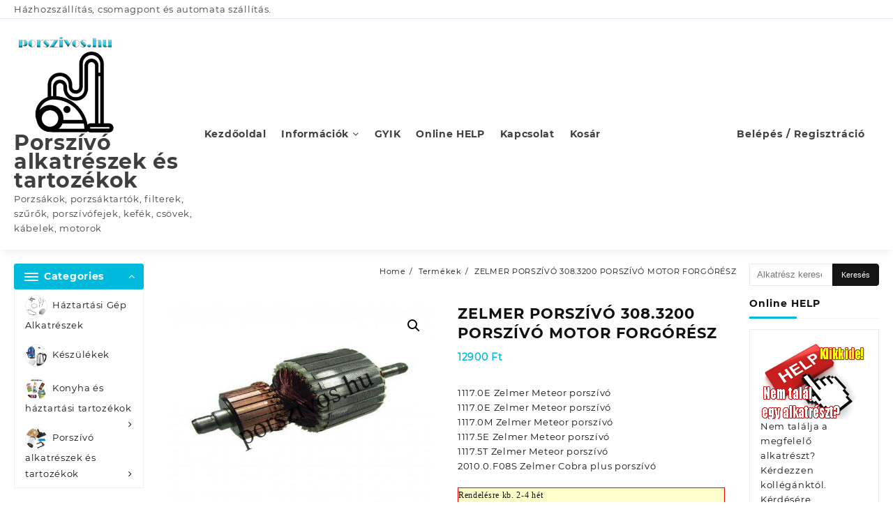

--- FILE ---
content_type: text/html; charset=UTF-8
request_url: https://porszivos.hu/alkatresz-tartozek/zelmer-porszivo-308-3200-porszivo-motor-forgoresz/
body_size: 25457
content:
<!DOCTYPE html>
<html dir="ltr" lang="hu" prefix="og: https://ogp.me/ns#">
<head>
	<meta charset="UTF-8">
	<meta name="viewport" content="width=device-width, initial-scale=1">
	<meta name="theme-color" content="#fff" />
	<link rel="profile" href="http://gmpg.org/xfn/11">
		<title>ZELMER PORSZÍVÓ 308.3200 PORSZÍVÓ MOTOR FORGÓRÉSZ - Porszívó alkatrészek és tartozékok</title>
<style>
#wpadminbar #wp-admin-bar-wccp_free_top_button .ab-icon:before {
	content: "\f160";
	color: #02CA02;
	top: 3px;
}
#wpadminbar #wp-admin-bar-wccp_free_top_button .ab-icon {
	transform: rotate(45deg);
}
</style>

		<!-- All in One SEO 4.6.8.1 - aioseo.com -->
		<meta name="description" content="1117.0E Zelmer Meteor porszívó 1117.0E Zelmer Meteor porszívó 1117.0M Zelmer Meteor porszívó 1117.5E Zelmer Meteor porszívó 1117.5T Zelmer Meteor porszívó 2010.0.F08S Zelmer Cobra plus porszívó" />
		<meta name="robots" content="max-image-preview:large" />
		<link rel="canonical" href="https://porszivos.hu/alkatresz-tartozek/zelmer-porszivo-308-3200-porszivo-motor-forgoresz/" />
		<meta name="generator" content="All in One SEO (AIOSEO) 4.6.8.1" />
		<meta property="og:locale" content="hu_HU" />
		<meta property="og:site_name" content="Porszívó alkatrészek és tartozékok - Porzsákok, porzsáktartók, filterek, szűrők, porszívófejek, kefék, csövek, kábelek, motorok" />
		<meta property="og:type" content="article" />
		<meta property="og:title" content="ZELMER PORSZÍVÓ 308.3200 PORSZÍVÓ MOTOR FORGÓRÉSZ - Porszívó alkatrészek és tartozékok" />
		<meta property="og:description" content="1117.0E Zelmer Meteor porszívó 1117.0E Zelmer Meteor porszívó 1117.0M Zelmer Meteor porszívó 1117.5E Zelmer Meteor porszívó 1117.5T Zelmer Meteor porszívó 2010.0.F08S Zelmer Cobra plus porszívó" />
		<meta property="og:url" content="https://porszivos.hu/alkatresz-tartozek/zelmer-porszivo-308-3200-porszivo-motor-forgoresz/" />
		<meta property="og:image" content="https://porszivos.hu/wp-content/uploads/porszivos-logo.png" />
		<meta property="og:image:secure_url" content="https://porszivos.hu/wp-content/uploads/porszivos-logo.png" />
		<meta property="article:published_time" content="2021-09-16T19:04:47+00:00" />
		<meta property="article:modified_time" content="2025-03-24T13:34:04+00:00" />
		<meta name="twitter:card" content="summary_large_image" />
		<meta name="twitter:title" content="ZELMER PORSZÍVÓ 308.3200 PORSZÍVÓ MOTOR FORGÓRÉSZ - Porszívó alkatrészek és tartozékok" />
		<meta name="twitter:description" content="1117.0E Zelmer Meteor porszívó 1117.0E Zelmer Meteor porszívó 1117.0M Zelmer Meteor porszívó 1117.5E Zelmer Meteor porszívó 1117.5T Zelmer Meteor porszívó 2010.0.F08S Zelmer Cobra plus porszívó" />
		<meta name="twitter:image" content="https://porszivos.hu/wp-content/uploads/porszivos-logo.png" />
		<script type="application/ld+json" class="aioseo-schema">
			{"@context":"https:\/\/schema.org","@graph":[{"@type":"BreadcrumbList","@id":"https:\/\/porszivos.hu\/alkatresz-tartozek\/zelmer-porszivo-308-3200-porszivo-motor-forgoresz\/#breadcrumblist","itemListElement":[{"@type":"ListItem","@id":"https:\/\/porszivos.hu\/#listItem","position":1,"name":"Home","item":"https:\/\/porszivos.hu\/","nextItem":"https:\/\/porszivos.hu\/alkatresz-tartozek\/zelmer-porszivo-308-3200-porszivo-motor-forgoresz\/#listItem"},{"@type":"ListItem","@id":"https:\/\/porszivos.hu\/alkatresz-tartozek\/zelmer-porszivo-308-3200-porszivo-motor-forgoresz\/#listItem","position":2,"name":"ZELMER PORSZ\u00cdV\u00d3 308.3200 PORSZ\u00cdV\u00d3 MOTOR FORG\u00d3R\u00c9SZ","previousItem":"https:\/\/porszivos.hu\/#listItem"}]},{"@type":"ItemPage","@id":"https:\/\/porszivos.hu\/alkatresz-tartozek\/zelmer-porszivo-308-3200-porszivo-motor-forgoresz\/#itempage","url":"https:\/\/porszivos.hu\/alkatresz-tartozek\/zelmer-porszivo-308-3200-porszivo-motor-forgoresz\/","name":"ZELMER PORSZ\u00cdV\u00d3 308.3200 PORSZ\u00cdV\u00d3 MOTOR FORG\u00d3R\u00c9SZ - Porsz\u00edv\u00f3 alkatr\u00e9szek \u00e9s tartoz\u00e9kok","description":"1117.0E Zelmer Meteor porsz\u00edv\u00f3 1117.0E Zelmer Meteor porsz\u00edv\u00f3 1117.0M Zelmer Meteor porsz\u00edv\u00f3 1117.5E Zelmer Meteor porsz\u00edv\u00f3 1117.5T Zelmer Meteor porsz\u00edv\u00f3 2010.0.F08S Zelmer Cobra plus porsz\u00edv\u00f3","inLanguage":"hu-HU","isPartOf":{"@id":"https:\/\/porszivos.hu\/#website"},"breadcrumb":{"@id":"https:\/\/porszivos.hu\/alkatresz-tartozek\/zelmer-porszivo-308-3200-porszivo-motor-forgoresz\/#breadcrumblist"},"image":{"@type":"ImageObject","url":"https:\/\/porszivos.hu\/wp-content\/uploads\/GA1059-1.jpg?v=1631819087","@id":"https:\/\/porszivos.hu\/alkatresz-tartozek\/zelmer-porszivo-308-3200-porszivo-motor-forgoresz\/#mainImage","width":1024,"height":768},"primaryImageOfPage":{"@id":"https:\/\/porszivos.hu\/alkatresz-tartozek\/zelmer-porszivo-308-3200-porszivo-motor-forgoresz\/#mainImage"},"datePublished":"2021-09-16T21:04:47+02:00","dateModified":"2025-03-24T14:34:04+01:00"},{"@type":"Organization","@id":"https:\/\/porszivos.hu\/#organization","name":"Porsz\u00edv\u00f3 alkatr\u00e9szek \u00e9s tartoz\u00e9kok","description":"Porzs\u00e1kok, porzs\u00e1ktart\u00f3k, filterek, sz\u0171r\u0151k, porsz\u00edv\u00f3fejek, kef\u00e9k, cs\u00f6vek, k\u00e1belek, motorok","url":"https:\/\/porszivos.hu\/","logo":{"@type":"ImageObject","url":"https:\/\/porszivos.hu\/wp-content\/uploads\/porszivos-logo.png","@id":"https:\/\/porszivos.hu\/alkatresz-tartozek\/zelmer-porszivo-308-3200-porszivo-motor-forgoresz\/#organizationLogo","width":250,"height":250},"image":{"@id":"https:\/\/porszivos.hu\/alkatresz-tartozek\/zelmer-porszivo-308-3200-porszivo-motor-forgoresz\/#organizationLogo"}},{"@type":"WebSite","@id":"https:\/\/porszivos.hu\/#website","url":"https:\/\/porszivos.hu\/","name":"Porsz\u00edv\u00f3 alkatr\u00e9szek \u00e9s tartoz\u00e9kok","description":"Porzs\u00e1kok, porzs\u00e1ktart\u00f3k, filterek, sz\u0171r\u0151k, porsz\u00edv\u00f3fejek, kef\u00e9k, cs\u00f6vek, k\u00e1belek, motorok","inLanguage":"hu-HU","publisher":{"@id":"https:\/\/porszivos.hu\/#organization"}}]}
		</script>
		<!-- All in One SEO -->

<link rel='dns-prefetch' href='//cdn.jsdelivr.net' />
<link rel="alternate" type="application/rss+xml" title="Porszívó alkatrészek és tartozékok &raquo; hírcsatorna" href="https://porszivos.hu/feed/" />
<link rel="alternate" type="application/rss+xml" title="Porszívó alkatrészek és tartozékok &raquo; hozzászólás hírcsatorna" href="https://porszivos.hu/comments/feed/" />
<link rel="alternate" title="oEmbed (JSON)" type="application/json+oembed" href="https://porszivos.hu/wp-json/oembed/1.0/embed?url=https%3A%2F%2Fporszivos.hu%2Falkatresz-tartozek%2Fzelmer-porszivo-308-3200-porszivo-motor-forgoresz%2F" />
<link rel="alternate" title="oEmbed (XML)" type="text/xml+oembed" href="https://porszivos.hu/wp-json/oembed/1.0/embed?url=https%3A%2F%2Fporszivos.hu%2Falkatresz-tartozek%2Fzelmer-porszivo-308-3200-porszivo-motor-forgoresz%2F&#038;format=xml" />
<style id='wp-img-auto-sizes-contain-inline-css' type='text/css'>
img:is([sizes=auto i],[sizes^="auto," i]){contain-intrinsic-size:3000px 1500px}
/*# sourceURL=wp-img-auto-sizes-contain-inline-css */
</style>
<link rel='stylesheet' id='vp-woo-pont-picker-block-css' href='https://porszivos.hu/wp-content/plugins/hungarian-pickup-points-for-woocommerce/build/style-pont-picker-block.css?ver=3.4.7' type='text/css' media='all' />
<style id='wp-emoji-styles-inline-css' type='text/css'>

	img.wp-smiley, img.emoji {
		display: inline !important;
		border: none !important;
		box-shadow: none !important;
		height: 1em !important;
		width: 1em !important;
		margin: 0 0.07em !important;
		vertical-align: -0.1em !important;
		background: none !important;
		padding: 0 !important;
	}
/*# sourceURL=wp-emoji-styles-inline-css */
</style>
<style id='wp-block-library-inline-css' type='text/css'>
:root{--wp-block-synced-color:#7a00df;--wp-block-synced-color--rgb:122,0,223;--wp-bound-block-color:var(--wp-block-synced-color);--wp-editor-canvas-background:#ddd;--wp-admin-theme-color:#007cba;--wp-admin-theme-color--rgb:0,124,186;--wp-admin-theme-color-darker-10:#006ba1;--wp-admin-theme-color-darker-10--rgb:0,107,160.5;--wp-admin-theme-color-darker-20:#005a87;--wp-admin-theme-color-darker-20--rgb:0,90,135;--wp-admin-border-width-focus:2px}@media (min-resolution:192dpi){:root{--wp-admin-border-width-focus:1.5px}}.wp-element-button{cursor:pointer}:root .has-very-light-gray-background-color{background-color:#eee}:root .has-very-dark-gray-background-color{background-color:#313131}:root .has-very-light-gray-color{color:#eee}:root .has-very-dark-gray-color{color:#313131}:root .has-vivid-green-cyan-to-vivid-cyan-blue-gradient-background{background:linear-gradient(135deg,#00d084,#0693e3)}:root .has-purple-crush-gradient-background{background:linear-gradient(135deg,#34e2e4,#4721fb 50%,#ab1dfe)}:root .has-hazy-dawn-gradient-background{background:linear-gradient(135deg,#faaca8,#dad0ec)}:root .has-subdued-olive-gradient-background{background:linear-gradient(135deg,#fafae1,#67a671)}:root .has-atomic-cream-gradient-background{background:linear-gradient(135deg,#fdd79a,#004a59)}:root .has-nightshade-gradient-background{background:linear-gradient(135deg,#330968,#31cdcf)}:root .has-midnight-gradient-background{background:linear-gradient(135deg,#020381,#2874fc)}:root{--wp--preset--font-size--normal:16px;--wp--preset--font-size--huge:42px}.has-regular-font-size{font-size:1em}.has-larger-font-size{font-size:2.625em}.has-normal-font-size{font-size:var(--wp--preset--font-size--normal)}.has-huge-font-size{font-size:var(--wp--preset--font-size--huge)}.has-text-align-center{text-align:center}.has-text-align-left{text-align:left}.has-text-align-right{text-align:right}.has-fit-text{white-space:nowrap!important}#end-resizable-editor-section{display:none}.aligncenter{clear:both}.items-justified-left{justify-content:flex-start}.items-justified-center{justify-content:center}.items-justified-right{justify-content:flex-end}.items-justified-space-between{justify-content:space-between}.screen-reader-text{border:0;clip-path:inset(50%);height:1px;margin:-1px;overflow:hidden;padding:0;position:absolute;width:1px;word-wrap:normal!important}.screen-reader-text:focus{background-color:#ddd;clip-path:none;color:#444;display:block;font-size:1em;height:auto;left:5px;line-height:normal;padding:15px 23px 14px;text-decoration:none;top:5px;width:auto;z-index:100000}html :where(.has-border-color){border-style:solid}html :where([style*=border-top-color]){border-top-style:solid}html :where([style*=border-right-color]){border-right-style:solid}html :where([style*=border-bottom-color]){border-bottom-style:solid}html :where([style*=border-left-color]){border-left-style:solid}html :where([style*=border-width]){border-style:solid}html :where([style*=border-top-width]){border-top-style:solid}html :where([style*=border-right-width]){border-right-style:solid}html :where([style*=border-bottom-width]){border-bottom-style:solid}html :where([style*=border-left-width]){border-left-style:solid}html :where(img[class*=wp-image-]){height:auto;max-width:100%}:where(figure){margin:0 0 1em}html :where(.is-position-sticky){--wp-admin--admin-bar--position-offset:var(--wp-admin--admin-bar--height,0px)}@media screen and (max-width:600px){html :where(.is-position-sticky){--wp-admin--admin-bar--position-offset:0px}}

/*# sourceURL=wp-block-library-inline-css */
</style><link rel='stylesheet' id='wc-blocks-style-css' href='https://porszivos.hu/wp-content/plugins/woocommerce/assets/client/blocks/wc-blocks.css?ver=wc-9.4.4' type='text/css' media='all' />
<style id='global-styles-inline-css' type='text/css'>
:root{--wp--preset--aspect-ratio--square: 1;--wp--preset--aspect-ratio--4-3: 4/3;--wp--preset--aspect-ratio--3-4: 3/4;--wp--preset--aspect-ratio--3-2: 3/2;--wp--preset--aspect-ratio--2-3: 2/3;--wp--preset--aspect-ratio--16-9: 16/9;--wp--preset--aspect-ratio--9-16: 9/16;--wp--preset--color--black: #000000;--wp--preset--color--cyan-bluish-gray: #abb8c3;--wp--preset--color--white: #ffffff;--wp--preset--color--pale-pink: #f78da7;--wp--preset--color--vivid-red: #cf2e2e;--wp--preset--color--luminous-vivid-orange: #ff6900;--wp--preset--color--luminous-vivid-amber: #fcb900;--wp--preset--color--light-green-cyan: #7bdcb5;--wp--preset--color--vivid-green-cyan: #00d084;--wp--preset--color--pale-cyan-blue: #8ed1fc;--wp--preset--color--vivid-cyan-blue: #0693e3;--wp--preset--color--vivid-purple: #9b51e0;--wp--preset--gradient--vivid-cyan-blue-to-vivid-purple: linear-gradient(135deg,rgb(6,147,227) 0%,rgb(155,81,224) 100%);--wp--preset--gradient--light-green-cyan-to-vivid-green-cyan: linear-gradient(135deg,rgb(122,220,180) 0%,rgb(0,208,130) 100%);--wp--preset--gradient--luminous-vivid-amber-to-luminous-vivid-orange: linear-gradient(135deg,rgb(252,185,0) 0%,rgb(255,105,0) 100%);--wp--preset--gradient--luminous-vivid-orange-to-vivid-red: linear-gradient(135deg,rgb(255,105,0) 0%,rgb(207,46,46) 100%);--wp--preset--gradient--very-light-gray-to-cyan-bluish-gray: linear-gradient(135deg,rgb(238,238,238) 0%,rgb(169,184,195) 100%);--wp--preset--gradient--cool-to-warm-spectrum: linear-gradient(135deg,rgb(74,234,220) 0%,rgb(151,120,209) 20%,rgb(207,42,186) 40%,rgb(238,44,130) 60%,rgb(251,105,98) 80%,rgb(254,248,76) 100%);--wp--preset--gradient--blush-light-purple: linear-gradient(135deg,rgb(255,206,236) 0%,rgb(152,150,240) 100%);--wp--preset--gradient--blush-bordeaux: linear-gradient(135deg,rgb(254,205,165) 0%,rgb(254,45,45) 50%,rgb(107,0,62) 100%);--wp--preset--gradient--luminous-dusk: linear-gradient(135deg,rgb(255,203,112) 0%,rgb(199,81,192) 50%,rgb(65,88,208) 100%);--wp--preset--gradient--pale-ocean: linear-gradient(135deg,rgb(255,245,203) 0%,rgb(182,227,212) 50%,rgb(51,167,181) 100%);--wp--preset--gradient--electric-grass: linear-gradient(135deg,rgb(202,248,128) 0%,rgb(113,206,126) 100%);--wp--preset--gradient--midnight: linear-gradient(135deg,rgb(2,3,129) 0%,rgb(40,116,252) 100%);--wp--preset--font-size--small: 13px;--wp--preset--font-size--medium: 20px;--wp--preset--font-size--large: 36px;--wp--preset--font-size--x-large: 42px;--wp--preset--font-family--inter: "Inter", sans-serif;--wp--preset--font-family--cardo: Cardo;--wp--preset--spacing--20: 0.44rem;--wp--preset--spacing--30: 0.67rem;--wp--preset--spacing--40: 1rem;--wp--preset--spacing--50: 1.5rem;--wp--preset--spacing--60: 2.25rem;--wp--preset--spacing--70: 3.38rem;--wp--preset--spacing--80: 5.06rem;--wp--preset--shadow--natural: 6px 6px 9px rgba(0, 0, 0, 0.2);--wp--preset--shadow--deep: 12px 12px 50px rgba(0, 0, 0, 0.4);--wp--preset--shadow--sharp: 6px 6px 0px rgba(0, 0, 0, 0.2);--wp--preset--shadow--outlined: 6px 6px 0px -3px rgb(255, 255, 255), 6px 6px rgb(0, 0, 0);--wp--preset--shadow--crisp: 6px 6px 0px rgb(0, 0, 0);}:where(.is-layout-flex){gap: 0.5em;}:where(.is-layout-grid){gap: 0.5em;}body .is-layout-flex{display: flex;}.is-layout-flex{flex-wrap: wrap;align-items: center;}.is-layout-flex > :is(*, div){margin: 0;}body .is-layout-grid{display: grid;}.is-layout-grid > :is(*, div){margin: 0;}:where(.wp-block-columns.is-layout-flex){gap: 2em;}:where(.wp-block-columns.is-layout-grid){gap: 2em;}:where(.wp-block-post-template.is-layout-flex){gap: 1.25em;}:where(.wp-block-post-template.is-layout-grid){gap: 1.25em;}.has-black-color{color: var(--wp--preset--color--black) !important;}.has-cyan-bluish-gray-color{color: var(--wp--preset--color--cyan-bluish-gray) !important;}.has-white-color{color: var(--wp--preset--color--white) !important;}.has-pale-pink-color{color: var(--wp--preset--color--pale-pink) !important;}.has-vivid-red-color{color: var(--wp--preset--color--vivid-red) !important;}.has-luminous-vivid-orange-color{color: var(--wp--preset--color--luminous-vivid-orange) !important;}.has-luminous-vivid-amber-color{color: var(--wp--preset--color--luminous-vivid-amber) !important;}.has-light-green-cyan-color{color: var(--wp--preset--color--light-green-cyan) !important;}.has-vivid-green-cyan-color{color: var(--wp--preset--color--vivid-green-cyan) !important;}.has-pale-cyan-blue-color{color: var(--wp--preset--color--pale-cyan-blue) !important;}.has-vivid-cyan-blue-color{color: var(--wp--preset--color--vivid-cyan-blue) !important;}.has-vivid-purple-color{color: var(--wp--preset--color--vivid-purple) !important;}.has-black-background-color{background-color: var(--wp--preset--color--black) !important;}.has-cyan-bluish-gray-background-color{background-color: var(--wp--preset--color--cyan-bluish-gray) !important;}.has-white-background-color{background-color: var(--wp--preset--color--white) !important;}.has-pale-pink-background-color{background-color: var(--wp--preset--color--pale-pink) !important;}.has-vivid-red-background-color{background-color: var(--wp--preset--color--vivid-red) !important;}.has-luminous-vivid-orange-background-color{background-color: var(--wp--preset--color--luminous-vivid-orange) !important;}.has-luminous-vivid-amber-background-color{background-color: var(--wp--preset--color--luminous-vivid-amber) !important;}.has-light-green-cyan-background-color{background-color: var(--wp--preset--color--light-green-cyan) !important;}.has-vivid-green-cyan-background-color{background-color: var(--wp--preset--color--vivid-green-cyan) !important;}.has-pale-cyan-blue-background-color{background-color: var(--wp--preset--color--pale-cyan-blue) !important;}.has-vivid-cyan-blue-background-color{background-color: var(--wp--preset--color--vivid-cyan-blue) !important;}.has-vivid-purple-background-color{background-color: var(--wp--preset--color--vivid-purple) !important;}.has-black-border-color{border-color: var(--wp--preset--color--black) !important;}.has-cyan-bluish-gray-border-color{border-color: var(--wp--preset--color--cyan-bluish-gray) !important;}.has-white-border-color{border-color: var(--wp--preset--color--white) !important;}.has-pale-pink-border-color{border-color: var(--wp--preset--color--pale-pink) !important;}.has-vivid-red-border-color{border-color: var(--wp--preset--color--vivid-red) !important;}.has-luminous-vivid-orange-border-color{border-color: var(--wp--preset--color--luminous-vivid-orange) !important;}.has-luminous-vivid-amber-border-color{border-color: var(--wp--preset--color--luminous-vivid-amber) !important;}.has-light-green-cyan-border-color{border-color: var(--wp--preset--color--light-green-cyan) !important;}.has-vivid-green-cyan-border-color{border-color: var(--wp--preset--color--vivid-green-cyan) !important;}.has-pale-cyan-blue-border-color{border-color: var(--wp--preset--color--pale-cyan-blue) !important;}.has-vivid-cyan-blue-border-color{border-color: var(--wp--preset--color--vivid-cyan-blue) !important;}.has-vivid-purple-border-color{border-color: var(--wp--preset--color--vivid-purple) !important;}.has-vivid-cyan-blue-to-vivid-purple-gradient-background{background: var(--wp--preset--gradient--vivid-cyan-blue-to-vivid-purple) !important;}.has-light-green-cyan-to-vivid-green-cyan-gradient-background{background: var(--wp--preset--gradient--light-green-cyan-to-vivid-green-cyan) !important;}.has-luminous-vivid-amber-to-luminous-vivid-orange-gradient-background{background: var(--wp--preset--gradient--luminous-vivid-amber-to-luminous-vivid-orange) !important;}.has-luminous-vivid-orange-to-vivid-red-gradient-background{background: var(--wp--preset--gradient--luminous-vivid-orange-to-vivid-red) !important;}.has-very-light-gray-to-cyan-bluish-gray-gradient-background{background: var(--wp--preset--gradient--very-light-gray-to-cyan-bluish-gray) !important;}.has-cool-to-warm-spectrum-gradient-background{background: var(--wp--preset--gradient--cool-to-warm-spectrum) !important;}.has-blush-light-purple-gradient-background{background: var(--wp--preset--gradient--blush-light-purple) !important;}.has-blush-bordeaux-gradient-background{background: var(--wp--preset--gradient--blush-bordeaux) !important;}.has-luminous-dusk-gradient-background{background: var(--wp--preset--gradient--luminous-dusk) !important;}.has-pale-ocean-gradient-background{background: var(--wp--preset--gradient--pale-ocean) !important;}.has-electric-grass-gradient-background{background: var(--wp--preset--gradient--electric-grass) !important;}.has-midnight-gradient-background{background: var(--wp--preset--gradient--midnight) !important;}.has-small-font-size{font-size: var(--wp--preset--font-size--small) !important;}.has-medium-font-size{font-size: var(--wp--preset--font-size--medium) !important;}.has-large-font-size{font-size: var(--wp--preset--font-size--large) !important;}.has-x-large-font-size{font-size: var(--wp--preset--font-size--x-large) !important;}
/*# sourceURL=global-styles-inline-css */
</style>

<style id='classic-theme-styles-inline-css' type='text/css'>
/*! This file is auto-generated */
.wp-block-button__link{color:#fff;background-color:#32373c;border-radius:9999px;box-shadow:none;text-decoration:none;padding:calc(.667em + 2px) calc(1.333em + 2px);font-size:1.125em}.wp-block-file__button{background:#32373c;color:#fff;text-decoration:none}
/*# sourceURL=/wp-includes/css/classic-themes.min.css */
</style>
<link rel='stylesheet' id='country-code-selector-css' href='https://cdn.jsdelivr.net/npm/intl-tel-input@18.1.1/build/css/intlTelInput.css?ver=1.7' type='text/css' media='all' />
<link rel='stylesheet' id='disable-payment-method-for-woocommerce-css' href='https://porszivos.hu/wp-content/plugins/disable-payment-method-for-woocommerce/public/css/style.css?ver=6.9' type='text/css' media='all' />
<link rel='stylesheet' id='post_hit_counter-frontend-css' href='https://porszivos.hu/wp-content/plugins/post-hit-counter/assets/css/frontend.css?ver=1.3.2' type='text/css' media='all' />
<link rel='stylesheet' id='photoswipe-css' href='https://porszivos.hu/wp-content/plugins/woocommerce/assets/css/photoswipe/photoswipe.min.css?ver=9.4.4' type='text/css' media='all' />
<link rel='stylesheet' id='photoswipe-default-skin-css' href='https://porszivos.hu/wp-content/plugins/woocommerce/assets/css/photoswipe/default-skin/default-skin.min.css?ver=9.4.4' type='text/css' media='all' />
<link rel='stylesheet' id='woocommerce-layout-css' href='https://porszivos.hu/wp-content/plugins/woocommerce/assets/css/woocommerce-layout.css?ver=9.4.4' type='text/css' media='all' />
<link rel='stylesheet' id='woocommerce-smallscreen-css' href='https://porszivos.hu/wp-content/plugins/woocommerce/assets/css/woocommerce-smallscreen.css?ver=9.4.4' type='text/css' media='only screen and (max-width: 768px)' />
<link rel='stylesheet' id='woocommerce-general-css' href='https://porszivos.hu/wp-content/plugins/woocommerce/assets/css/woocommerce.css?ver=9.4.4' type='text/css' media='all' />
<style id='woocommerce-inline-inline-css' type='text/css'>
.woocommerce form .form-row .required { visibility: visible; }
/*# sourceURL=woocommerce-inline-inline-css */
</style>
<link rel='stylesheet' id='font-awesome-css' href='https://porszivos.hu/wp-content/themes/royal-shop/third-party/fonts/font-awesome/css/font-awesome.css?ver=1.0.0' type='text/css' media='all' />
<link rel='stylesheet' id='th-icon-css' href='https://porszivos.hu/wp-content/themes/royal-shop/third-party/fonts/th-icon/style.css?ver=1.0.0' type='text/css' media='all' />
<link rel='stylesheet' id='animate-css' href='https://porszivos.hu/wp-content/themes/royal-shop/css/animate.css?ver=1.0.0' type='text/css' media='all' />
<link rel='stylesheet' id='royal-shop-menu-css' href='https://porszivos.hu/wp-content/themes/royal-shop/css/royal-shop-menu.css?ver=1.0.0' type='text/css' media='all' />
<link rel='stylesheet' id='royal-shop-style-css' href='https://porszivos.hu/wp-content/themes/royal-shop/style.css?ver=1.0.0' type='text/css' media='all' />
<style id='royal-shop-style-inline-css' type='text/css'>
@media (min-width: 769px){.wzta-logo img,.sticky-header .logo-content img{
    max-width: 147px;
  }}@media (max-width: 768px){.wzta-logo img,.sticky-header .logo-content img{
    max-width: 225px;
  }}@media (max-width: 550px){.wzta-logo img,.sticky-header .logo-content img{
    max-width: 225px;
  }}.top-header{border-bottom-color:}@media (min-width: 769px){.top-header .top-header-bar{
    line-height: 26px;
  }}@media (max-width: 768px){.top-header .top-header-bar{
    line-height: 35px;
  }}@media (max-width: 550px){.top-header .top-header-bar{
    line-height: 35px;
  }}.top-footer,body.royal-shop-dark .top-footer{border-bottom-color:#fff;
                  border-top-color:#fff}.below-footer,body.royal-shop-dark .below-footer{border-top-color:#fff}@media (min-width: 769px){.below-footer .below-footer-bar{
    line-height: 40px;
  }}@media (max-width: 768px){.below-footer .below-footer-bar{
    line-height: 40px;
  }}@media (max-width: 550px){.below-footer .below-footer-bar{
    line-height: 40px;
  }}a:hover, .royal-shop-menu li a:hover, .royal-shop-menu .current-menu-item a,.sider.overcenter .sider-inner ul.royal-shop-menu .current-menu-item a,.sticky-header-col2 .royal-shop-menu li a:hover,.woocommerce .wzta-woo-product-list .price,.wzta-compare .compare-button a:hover,.wzta-product .yith-wcwl-wishlistexistsbrowse.show:before, .wzta-product .yith-wcwl-wishlistaddedbrowse.show:before,.woocommerce ul.products li.product.wzta-woo-product-list .price,.summary .yith-wcwl-add-to-wishlist.show .add_to_wishlist::before, .summary .yith-wcwl-add-to-wishlist .yith-wcwl-wishlistaddedbrowse.show a::before, .summary .yith-wcwl-add-to-wishlist .yith-wcwl-wishlistexistsbrowse.show a::before,.woocommerce .entry-summary a.compare.button.added:before,.header-icon a:hover,.wzta-related-links .nav-links a:hover,.woocommerce .wzta-list-view ul.products li.product.wzta-woo-product-list .price,.woocommerce .woocommerce-error .button, .woocommerce .woocommerce-info .button, .woocommerce .woocommerce-message .button,.wzta-wishlist a:hover, .wzta-compare a:hover,.wzta-quik a:hover,.woocommerce ul.cart_list li .woocommerce-Price-amount, .woocommerce ul.product_list_widget li .woocommerce-Price-amount,.royal-shop-load-more button,.page-contact .leadform-show-form label,.wzta-contact-col .fa,.summary .yith-wcwl-add-to-wishlist .add_to_wishlist:hover:before, .summary .yith-wcwl-add-to-wishlist .yith-wcwl-wishlistaddedbrowse a::before, .summary .yith-wcwl-add-to-wishlist .yith-wcwl-wishlistexistsbrowse a::before,.wzta-hlight-icon,.wzta-product .yith-wcwl-wishlistexistsbrowse:before,.woocommerce .entry-summary a.compare.button:hover:before,.wzta-slide-button,.sider.overcenter .sider-inner ul.royal-shop-menu li a:hover,.yith-wcwl-wishlistaddedbrowse:before,.sticky-header .wzta-icon .cart-icon a.cart-contents,.menu-close-btn:hover,.tagcloud a:hover,.wzta-single-product-summary-wrap a[data-title='Add to wishlist']:hover,
.wzta-single-product-summary-wrap a[data-title='Browse wishlist']:hover,
.woocommerce .wzta-single-product-summary-wrap a.compare.button:hover,.mobile-nav-tabs li a.active,.wzta-hglt-icon,.woosw-btn:hover,.woosw-added:before,.wooscp-btn:hover{color:#00badb}.toggle-cat-wrap,#search-button,.wzta-icon .cart-icon,.single_add_to_cart_button.button.alt, .woocommerce #respond input#submit.alt, .woocommerce a.button.alt, .woocommerce button.button.alt, .woocommerce input.button.alt, .woocommerce #respond input#submit, .woocommerce button.button, .woocommerce input.button,.cat-list a:after, .wzta-tags-wrapper a:hover,.btn-main-header,.page-contact .leadform-show-form input[type='submit'],.woocommerce .widget_price_filter .royal-shop-widget-content .ui-slider .ui-slider-range,
.woocommerce .widget_price_filter .royal-shop-widget-content .ui-slider .ui-slider-handle,.entry-content form.post-password-form input[type='submit'],
.header-support-icon,
.count-item,.nav-links .page-numbers.current, .nav-links .page-numbers:hover,.woocommerce .wzta-woo-product-list span.onsale,.woocommerce .return-to-shop a.button,.widget_product_search [type='submit']:hover,.comment-form .form-submit [type='submit'],.royal-shop-slide-post .owl-nav button.owl-prev:hover, .royal-shop-slide-post .owl-nav button.owl-next:hover,body.royal-shop-dark .royal-shop-slide-post .owl-nav button.owl-prev:hover, body.royal-shop-dark .royal-shop-slide-post .owl-nav button.owl-next:hover,.cart-close-btn:hover:before, .cart-close-btn:hover:after,.menu-close-btn:hover:before,.menu-close-btn:hover:after,.ribbon-btn,.slider-content-caption a,.widget.wzta-about-me a.read-more{background:#00badb}
  .open-cart p.buttons a:hover,
  .woocommerce #respond input#submit.alt:hover, .woocommerce a.button.alt:hover, .woocommerce button.button.alt:hover, .woocommerce input.button.alt:hover, .woocommerce #respond input#submit:hover, .woocommerce button.button:hover, .woocommerce input.button:hover,.wzta-slide .owl-nav button.owl-prev:hover, .wzta-slide .owl-nav button.owl-next:hover,.wzta-list-grid-switcher a.selected, .wzta-list-grid-switcher a:hover,.woocommerce .woocommerce-error .button:hover, .woocommerce .woocommerce-info .button:hover, .woocommerce .woocommerce-message .button:hover,#searchform [type='submit']:hover,article.wzta-post-article .wzta-readmore.button,.royal-shop-load-more button:hover,.woocommerce nav.woocommerce-pagination ul li a:focus, .woocommerce nav.woocommerce-pagination ul li a:hover, .woocommerce nav.woocommerce-pagination ul li span.current,.wzta-top2-slide.owl-carousel .owl-nav button:hover,.product-slide-widget .owl-carousel .owl-nav button:hover, .wzta-slide.wzta-brand .owl-nav button:hover,.wzta-testimonial .owl-carousel .owl-nav button.owl-prev:hover,.wzta-testimonial .owl-carousel .owl-nav button.owl-next:hover,body.royal-shop-dark .wzta-slide .owl-nav button.owl-prev:hover,body.royal-shop-dark .wzta-slide .owl-nav button.owl-next:hover,.woosw-copy-btn input{background-color:#00badb;} 
  .open-cart p.buttons a:hover,.royal-shop-slide-post .owl-nav button.owl-prev:hover, .royal-shop-slide-post .owl-nav button.owl-next:hover,body .woocommerce-tabs .tabs li a::before,.wzta-list-grid-switcher a.selected, .wzta-list-grid-switcher a:hover,.woocommerce .woocommerce-error .button, .woocommerce .woocommerce-info .button, .woocommerce .woocommerce-message .button,#searchform [type='submit']:hover,.royal-shop-load-more button,.wzta-top2-slide.owl-carousel .owl-nav button:hover,.product-slide-widget .owl-carousel .owl-nav button:hover, .wzta-slide.wzta-brand .owl-nav button:hover,.page-contact .leadform-show-form input[type='submit'],.widget_product_search [type='submit']:hover,.wzta-slide .owl-nav button.owl-prev:hover,.wzta-slide .owl-nav button.owl-next:hover,body.royal-shop-dark .wzta-slide.owl-carousel .owl-nav button.owl-prev:hover, body.royal-shop-dark .wzta-slide.owl-carousel .owl-nav button.owl-next:hover,body.royal-shop-dark .royal-shop-slide-post .owl-nav button.owl-prev:hover, body.royal-shop-dark .royal-shop-slide-post .owl-nav button.owl-next:hover,.wzta-testimonial .owl-carousel .owl-nav button.owl-prev:hover,.wzta-testimonial .owl-carousel .owl-nav button.owl-next:hover,.wzta-title .title:after, .widget-title > span:after,.wzta-product-list-section .wzta-list:hover,
.wzta-product-tab-list-section .wzta-list:hover,.wp-block-group__inner-container h2:after{border-color:#00badb} .loader {
    border-right: 4px solid #00badb;
    border-bottom: 4px solid #00badb;
    border-left: 4px solid #00badb;}
    .site-title span a:hover,.main-header-bar .header-icon a:hover,.woocommerce div.product p.price, .woocommerce div.product span.price,body.royal-shop-dark .royal-shop-menu .current-menu-item a,body.royal-shop-dark .sider.overcenter .sider-inner ul.royal-shop-menu .current-menu-item a,body.royal-shop-dark .sider.overcenter .sider-inner ul.royal-shop-menu li a:hover{color:#00badb}.woocommerce .wzta-product-hover > a,
    .woocommerce .wzta-product-hover > a:after,#alm-quick-view-modal .alm-qv-image-slider .flex-control-paging li a.flex-active{background:#00badb!important}body,.woocommerce-error, .woocommerce-info, .woocommerce-message {color: }.site-title span a,.sprt-tel b,.widget.woocommerce .widget-title, .open-widget-content .widget-title, .widget-title,.wzta-title .title,.wzta-hglt-box h6,h2.wzta-post-title a, h1.wzta-post-title ,#reply-title,h4.author-header,.page-head h1,.woocommerce div.product .product_title, section.related.products h2, section.upsells.products h2, .woocommerce #reviews #comments h2,.woocommerce table.shop_table thead th, .cart-subtotal, .order-total,.cross-sells h2, .cart_totals h2,.woocommerce-billing-fields h3,.page-head h1 a{color: }a,#royal-shop-above-menu.royal-shop-menu > li > a{color:} a:hover,#royal-shop-above-menu.royal-shop-menu > li > a:hover,#royal-shop-above-menu.royal-shop-menu li a:hover{color:}.royal_shop_overlayloader{background-color:#9c9c9}.top-header:before{background:}.top-header{background-image:url(http://remove-header);
   }.site-title span a{color:} .site-title span a:hover{color:} .site-description p{color:}
    .main-header{color:}
    .main-header a,.header-icon a{color:}.menu-toggle .icon-bar{background:} header{ box-shadow: 0 .125rem .3rem -.0625rem rgba(0,0,0,.03),0 .275rem .75rem -.0625rem rgba(0,0,0,.06)!important;} 
    .wzta-product-hover{
      background: #fff;
    }
    #move-to-top{background:;color:}
/*# sourceURL=royal-shop-style-inline-css */
</style>
<link rel='stylesheet' id='dashicons-css' href='https://porszivos.hu/wp-includes/css/dashicons.min.css?ver=6.9' type='text/css' media='all' />
<link rel='stylesheet' id='royal-shop-quick-view-css' href='https://porszivos.hu/wp-content/themes/royal-shop/inc/woocommerce/quick-view/css/quick-view.css?ver=6.9' type='text/css' media='all' />
<link rel='stylesheet' id='post_hit_counter-widget-css' href='https://porszivos.hu/wp-content/plugins/post-hit-counter/assets/css/widget.css?ver=1.3.2' type='text/css' media='all' />
<link rel='stylesheet' id='ari-fancybox-css' href='https://porszivos.hu/wp-content/plugins/ari-fancy-lightbox/assets/fancybox/jquery.fancybox.min.css?ver=1.3.17' type='text/css' media='all' />
<style id='ari-fancybox-inline-css' type='text/css'>
BODY .fancybox-container{z-index:200000}BODY .fancybox-is-open .fancybox-bg{opacity:0.87}BODY .fancybox-bg {background-color:#0f0f11}BODY .fancybox-thumbs {background-color:#ffffff}
/*# sourceURL=ari-fancybox-inline-css */
</style>
<script type="text/javascript" src="https://porszivos.hu/wp-includes/js/jquery/jquery.min.js?ver=3.7.1" id="jquery-core-js"></script>
<script type="text/javascript" src="https://porszivos.hu/wp-includes/js/jquery/jquery-migrate.min.js?ver=3.4.1" id="jquery-migrate-js"></script>
<script type="text/javascript" src="https://cdn.jsdelivr.net/npm/intl-tel-input@18.1.1/build/js/intlTelInput.min.js?ver=1.7" id="country-code-selector-js"></script>
<script type="text/javascript" src="https://porszivos.hu/wp-content/plugins/disable-payment-method-for-woocommerce/public/js/disable-payment-method.js?ver=1.1.7.44" id="disable-payment-method-for-woocommerce-js"></script>
<script type="text/javascript" src="https://porszivos.hu/wp-content/plugins/woocommerce/assets/js/jquery-blockui/jquery.blockUI.min.js?ver=2.7.0-wc.9.4.4" id="jquery-blockui-js" defer="defer" data-wp-strategy="defer"></script>
<script type="text/javascript" id="wc-add-to-cart-js-extra">
/* <![CDATA[ */
var wc_add_to_cart_params = {"ajax_url":"/wp-admin/admin-ajax.php","wc_ajax_url":"/?wc-ajax=%%endpoint%%","i18n_view_cart":"Kos\u00e1r","cart_url":"https://porszivos.hu/kosar/","is_cart":"","cart_redirect_after_add":"no"};
//# sourceURL=wc-add-to-cart-js-extra
/* ]]> */
</script>
<script type="text/javascript" src="https://porszivos.hu/wp-content/plugins/woocommerce/assets/js/frontend/add-to-cart.min.js?ver=9.4.4" id="wc-add-to-cart-js" defer="defer" data-wp-strategy="defer"></script>
<script type="text/javascript" src="https://porszivos.hu/wp-content/plugins/woocommerce/assets/js/zoom/jquery.zoom.min.js?ver=1.7.21-wc.9.4.4" id="zoom-js" defer="defer" data-wp-strategy="defer"></script>
<script type="text/javascript" src="https://porszivos.hu/wp-content/plugins/woocommerce/assets/js/flexslider/jquery.flexslider.min.js?ver=2.7.2-wc.9.4.4" id="flexslider-js" defer="defer" data-wp-strategy="defer"></script>
<script type="text/javascript" src="https://porszivos.hu/wp-content/plugins/woocommerce/assets/js/photoswipe/photoswipe.min.js?ver=4.1.1-wc.9.4.4" id="photoswipe-js" defer="defer" data-wp-strategy="defer"></script>
<script type="text/javascript" src="https://porszivos.hu/wp-content/plugins/woocommerce/assets/js/photoswipe/photoswipe-ui-default.min.js?ver=4.1.1-wc.9.4.4" id="photoswipe-ui-default-js" defer="defer" data-wp-strategy="defer"></script>
<script type="text/javascript" id="wc-single-product-js-extra">
/* <![CDATA[ */
var wc_single_product_params = {"i18n_required_rating_text":"K\u00e9rlek, v\u00e1lassz egy \u00e9rt\u00e9kel\u00e9st","review_rating_required":"yes","flexslider":{"rtl":false,"animation":"slide","smoothHeight":true,"directionNav":false,"controlNav":"thumbnails","slideshow":false,"animationSpeed":500,"animationLoop":false,"allowOneSlide":false},"zoom_enabled":"1","zoom_options":[],"photoswipe_enabled":"1","photoswipe_options":{"shareEl":false,"closeOnScroll":false,"history":false,"hideAnimationDuration":0,"showAnimationDuration":0},"flexslider_enabled":"1"};
//# sourceURL=wc-single-product-js-extra
/* ]]> */
</script>
<script type="text/javascript" src="https://porszivos.hu/wp-content/plugins/woocommerce/assets/js/frontend/single-product.min.js?ver=9.4.4" id="wc-single-product-js" defer="defer" data-wp-strategy="defer"></script>
<script type="text/javascript" src="https://porszivos.hu/wp-content/plugins/woocommerce/assets/js/js-cookie/js.cookie.min.js?ver=2.1.4-wc.9.4.4" id="js-cookie-js" defer="defer" data-wp-strategy="defer"></script>
<script type="text/javascript" id="woocommerce-js-extra">
/* <![CDATA[ */
var woocommerce_params = {"ajax_url":"/wp-admin/admin-ajax.php","wc_ajax_url":"/?wc-ajax=%%endpoint%%"};
//# sourceURL=woocommerce-js-extra
/* ]]> */
</script>
<script type="text/javascript" src="https://porszivos.hu/wp-content/plugins/woocommerce/assets/js/frontend/woocommerce.min.js?ver=9.4.4" id="woocommerce-js" defer="defer" data-wp-strategy="defer"></script>
<script type="text/javascript" id="ari-fancybox-js-extra">
/* <![CDATA[ */
var ARI_FANCYBOX = {"lightbox":{"touch":{"vertical":true,"momentum":true},"buttons":["slideShow","fullScreen","thumbs","close"],"lang":"custom","i18n":{"custom":{"PREV":"El\u0151z\u0151","NEXT":"K\u00f6vetkez\u0151","PLAY_START":"Start slideshow (P)","PLAY_STOP":"Stop slideshow (P)","FULL_SCREEN":"Full screen (F)","THUMBS":"Thumbnails (G)","CLOSE":"Close (Esc)","ERROR":"The requested content can be loaded. \u003Cbr/\u003E Please try again later."}}},"convert":{},"viewers":{"pdfjs":{"url":"https://porszivos.hu/wp-content/plugins/ari-fancy-lightbox/assets/pdfjs/web/viewer.html"}}};
//# sourceURL=ari-fancybox-js-extra
/* ]]> */
</script>
<script type="text/javascript" src="https://porszivos.hu/wp-content/plugins/ari-fancy-lightbox/assets/fancybox/jquery.fancybox.min.js?ver=1.3.17" id="ari-fancybox-js"></script>
<link rel="https://api.w.org/" href="https://porszivos.hu/wp-json/" /><link rel="alternate" title="JSON" type="application/json" href="https://porszivos.hu/wp-json/wp/v2/product/3493" /><link rel="EditURI" type="application/rsd+xml" title="RSD" href="https://porszivos.hu/xmlrpc.php?rsd" />
<meta name="generator" content="WordPress 6.9" />
<meta name="generator" content="WooCommerce 9.4.4" />
<link rel='shortlink' href='https://porszivos.hu/?p=3493' />
<script id="wpcp_disable_selection" type="text/javascript">
var image_save_msg='You are not allowed to save images!';
	var no_menu_msg='Context Menu disabled!';
	var smessage = "A tartalom védett!";

function disableEnterKey(e)
{
	var elemtype = e.target.tagName;
	
	elemtype = elemtype.toUpperCase();
	
	if (elemtype == "TEXT" || elemtype == "TEXTAREA" || elemtype == "INPUT" || elemtype == "PASSWORD" || elemtype == "SELECT" || elemtype == "OPTION" || elemtype == "EMBED")
	{
		elemtype = 'TEXT';
	}
	
	if (e.ctrlKey){
     var key;
     if(window.event)
          key = window.event.keyCode;     //IE
     else
          key = e.which;     //firefox (97)
    //if (key != 17) alert(key);
     if (elemtype!= 'TEXT' && (key == 97 || key == 65 || key == 67 || key == 99 || key == 88 || key == 120 || key == 26 || key == 85  || key == 86 || key == 83 || key == 43 || key == 73))
     {
		if(wccp_free_iscontenteditable(e)) return true;
		show_wpcp_message('You are not allowed to copy content or view source');
		return false;
     }else
     	return true;
     }
}


/*For contenteditable tags*/
function wccp_free_iscontenteditable(e)
{
	var e = e || window.event; // also there is no e.target property in IE. instead IE uses window.event.srcElement
  	
	var target = e.target || e.srcElement;

	var elemtype = e.target.nodeName;
	
	elemtype = elemtype.toUpperCase();
	
	var iscontenteditable = "false";
		
	if(typeof target.getAttribute!="undefined" ) iscontenteditable = target.getAttribute("contenteditable"); // Return true or false as string
	
	var iscontenteditable2 = false;
	
	if(typeof target.isContentEditable!="undefined" ) iscontenteditable2 = target.isContentEditable; // Return true or false as boolean

	if(target.parentElement.isContentEditable) iscontenteditable2 = true;
	
	if (iscontenteditable == "true" || iscontenteditable2 == true)
	{
		if(typeof target.style!="undefined" ) target.style.cursor = "text";
		
		return true;
	}
}

////////////////////////////////////
function disable_copy(e)
{	
	var e = e || window.event; // also there is no e.target property in IE. instead IE uses window.event.srcElement
	
	var elemtype = e.target.tagName;
	
	elemtype = elemtype.toUpperCase();
	
	if (elemtype == "TEXT" || elemtype == "TEXTAREA" || elemtype == "INPUT" || elemtype == "PASSWORD" || elemtype == "SELECT" || elemtype == "OPTION" || elemtype == "EMBED")
	{
		elemtype = 'TEXT';
	}
	
	if(wccp_free_iscontenteditable(e)) return true;
	
	var isSafari = /Safari/.test(navigator.userAgent) && /Apple Computer/.test(navigator.vendor);
	
	var checker_IMG = '';
	if (elemtype == "IMG" && checker_IMG == 'checked' && e.detail >= 2) {show_wpcp_message(alertMsg_IMG);return false;}
	if (elemtype != "TEXT")
	{
		if (smessage !== "" && e.detail == 2)
			show_wpcp_message(smessage);
		
		if (isSafari)
			return true;
		else
			return false;
	}	
}

//////////////////////////////////////////
function disable_copy_ie()
{
	var e = e || window.event;
	var elemtype = window.event.srcElement.nodeName;
	elemtype = elemtype.toUpperCase();
	if(wccp_free_iscontenteditable(e)) return true;
	if (elemtype == "IMG") {show_wpcp_message(alertMsg_IMG);return false;}
	if (elemtype != "TEXT" && elemtype != "TEXTAREA" && elemtype != "INPUT" && elemtype != "PASSWORD" && elemtype != "SELECT" && elemtype != "OPTION" && elemtype != "EMBED")
	{
		return false;
	}
}	
function reEnable()
{
	return true;
}
document.onkeydown = disableEnterKey;
document.onselectstart = disable_copy_ie;
if(navigator.userAgent.indexOf('MSIE')==-1)
{
	document.onmousedown = disable_copy;
	document.onclick = reEnable;
}
function disableSelection(target)
{
    //For IE This code will work
    if (typeof target.onselectstart!="undefined")
    target.onselectstart = disable_copy_ie;
    
    //For Firefox This code will work
    else if (typeof target.style.MozUserSelect!="undefined")
    {target.style.MozUserSelect="none";}
    
    //All other  (ie: Opera) This code will work
    else
    target.onmousedown=function(){return false}
    target.style.cursor = "default";
}
//Calling the JS function directly just after body load
window.onload = function(){disableSelection(document.body);};

//////////////////special for safari Start////////////////
var onlongtouch;
var timer;
var touchduration = 1000; //length of time we want the user to touch before we do something

var elemtype = "";
function touchstart(e) {
	var e = e || window.event;
  // also there is no e.target property in IE.
  // instead IE uses window.event.srcElement
  	var target = e.target || e.srcElement;
	
	elemtype = window.event.srcElement.nodeName;
	
	elemtype = elemtype.toUpperCase();
	
	if(!wccp_pro_is_passive()) e.preventDefault();
	if (!timer) {
		timer = setTimeout(onlongtouch, touchduration);
	}
}

function touchend() {
    //stops short touches from firing the event
    if (timer) {
        clearTimeout(timer);
        timer = null;
    }
	onlongtouch();
}

onlongtouch = function(e) { //this will clear the current selection if anything selected
	
	if (elemtype != "TEXT" && elemtype != "TEXTAREA" && elemtype != "INPUT" && elemtype != "PASSWORD" && elemtype != "SELECT" && elemtype != "EMBED" && elemtype != "OPTION")	
	{
		if (window.getSelection) {
			if (window.getSelection().empty) {  // Chrome
			window.getSelection().empty();
			} else if (window.getSelection().removeAllRanges) {  // Firefox
			window.getSelection().removeAllRanges();
			}
		} else if (document.selection) {  // IE?
			document.selection.empty();
		}
		return false;
	}
};

document.addEventListener("DOMContentLoaded", function(event) { 
    window.addEventListener("touchstart", touchstart, false);
    window.addEventListener("touchend", touchend, false);
});

function wccp_pro_is_passive() {

  var cold = false,
  hike = function() {};

  try {
	  const object1 = {};
  var aid = Object.defineProperty(object1, 'passive', {
  get() {cold = true}
  });
  window.addEventListener('test', hike, aid);
  window.removeEventListener('test', hike, aid);
  } catch (e) {}

  return cold;
}
/*special for safari End*/
</script>
<script id="wpcp_disable_Right_Click" type="text/javascript">
document.ondragstart = function() { return false;}
	function nocontext(e) {
	   return false;
	}
	document.oncontextmenu = nocontext;
</script>
<style>
.unselectable
{
-moz-user-select:none;
-webkit-user-select:none;
cursor: default;
}
html
{
-webkit-touch-callout: none;
-webkit-user-select: none;
-khtml-user-select: none;
-moz-user-select: none;
-ms-user-select: none;
user-select: none;
-webkit-tap-highlight-color: rgba(0,0,0,0);
}
</style>
<script id="wpcp_css_disable_selection" type="text/javascript">
var e = document.getElementsByTagName('body')[0];
if(e)
{
	e.setAttribute('unselectable',"on");
}
</script>
<!-- Analytics by WP Statistics v14.9.3 - https://wp-statistics.com/ -->
	<style>
		.shipping-description {
			display: inline-block;
			margin-left: 10px;
			font-style: italic;
			color: #666;
			font-size: small; /* Kisebb betűméret */
		}
	</style>
	<noscript><style>.woocommerce-product-gallery{ opacity: 1 !important; }</style></noscript>
	<style class='wp-fonts-local' type='text/css'>
@font-face{font-family:Inter;font-style:normal;font-weight:300 900;font-display:fallback;src:url('https://porszivos.hu/wp-content/plugins/woocommerce/assets/fonts/Inter-VariableFont_slnt,wght.woff2') format('woff2');font-stretch:normal;}
@font-face{font-family:Cardo;font-style:normal;font-weight:400;font-display:fallback;src:url('https://porszivos.hu/wp-content/plugins/woocommerce/assets/fonts/cardo_normal_400.woff2') format('woff2');}
</style>
<link rel="icon" href="https://porszivos.hu/wp-content/uploads/cropped-build_circle_512dp_0000F5_FILL0_wght400_GRAD0_opsz48-32x32.png" sizes="32x32" />
<link rel="icon" href="https://porszivos.hu/wp-content/uploads/cropped-build_circle_512dp_0000F5_FILL0_wght400_GRAD0_opsz48-192x192.png" sizes="192x192" />
<link rel="apple-touch-icon" href="https://porszivos.hu/wp-content/uploads/cropped-build_circle_512dp_0000F5_FILL0_wght400_GRAD0_opsz48-180x180.png" />
<meta name="msapplication-TileImage" content="https://porszivos.hu/wp-content/uploads/cropped-build_circle_512dp_0000F5_FILL0_wght400_GRAD0_opsz48-270x270.png" />
		<style type="text/css" id="wp-custom-css">
			.related.products {
    display: none;
}
.custom-availability {
    font-family: Stencil Std;
	  background: #FFFFCC;
	  border-width: 1px;
	  border-style: solid;
    border-color: red;
	}

.custom-fields-container {
    display: inline-block;
		font-size: 10px;
	  color: gray;
}

.custom-price,
.custom-additional-info {
    display: inline;
}

.vp-woo-pont-modal-sidebar-search:before {
	content: 'Csomagpontok szállítás ideje: GLS: 2-5 munkanap ┃ MPL 2-12 munkanap';	
	text-align: right; 
  font-size: 15px;
  color: red;
  background-color: #FFFF00;
	display: block;
}

.vp-woo-pont-modal-sidebar-filters:after {
	content: '***Csak GLS szállítás oldható meg utánvétellel**';	font-style: italic;
	font-size: 15px;
	color: green;
}
		</style>
		<script>
    // Create BP element on the window
    window["bp"] = window["bp"] || function () {
        (window["bp"].q = window["bp"].q || []).push(arguments);
    };
    window["bp"].l = 1 * new Date();
    // Insert a script tag on the top of the head to load bp.js
    scriptElement = document.createElement("script");
    firstScript = document.getElementsByTagName("script")[0];
    scriptElement.async = true;
    scriptElement.src = 'https://pixel.barion.com/bp.js';
    firstScript.parentNode.insertBefore(scriptElement, firstScript);
    window['barion_pixel_id'] = 'BP-avNALk9uuB-82';            
    // Send init event
    bp('init', 'addBarionPixelId', window['barion_pixel_id']);
</script>
<noscript>
    <img height="1" width="1" style="display:none" alt="Barion Pixel" src="https://pixel.barion.com/a.gif?ba_pixel_id='BP-avNALk9uuB-82'&ev=contentView&noscript=1">
</noscript><link rel='stylesheet' id='select2-css' href='https://porszivos.hu/wp-content/plugins/woocommerce/assets/css/select2.css?ver=9.4.4' type='text/css' media='all' />
</head>
<body class="wp-singular product-template-default single single-product postid-3493 wp-custom-logo wp-embed-responsive wp-theme-royal-shop theme-royal-shop woocommerce woocommerce-page woocommerce-no-js unselectable royal-shop-light">
		

<div id="page" class="royal-shop-site">
	<header>
		<a class="skip-link screen-reader-text" href="#content">Skip to content</a>
		 
        <!-- sticky header -->
		 
<div class="top-header">
      <div class="container">
      	            <div class="top-header-bar thnk-col-2">
          <div class="top-header-col1"> 
          	<div class='content-html'>
  Házhozszállítás, csomagpont és automata szállítás.</div>
          </div>
          <div class="top-header-col2">
          	          </div>
        </div> 
              <!-- end top-header-bar -->
   </div>
</div>
 
		<!-- end top-header -->
        <div class="main-header mhdrfive none left  ">

  <div class="wzta-search-wrapper">
        <div class="wzta-search-inner">
          <div class="container">
                            <button class="wzta-search-close">&#10005;</button>
          </div>
      </div>
  </div>
  <div class="container">
   <div class="desktop-main-header">
				<div class="main-header-bar thnk-col-3">
                    <div class="main-header-col1">
            <span class="logo-content">
                	<div class="wzta-logo">
        <a href="https://porszivos.hu/" class="custom-logo-link" rel="home"><img width="250" height="250" src="https://porszivos.hu/wp-content/uploads/porszivos-logo.png" class="custom-logo" decoding="async" fetchpriority="high" srcset="https://porszivos.hu/wp-content/uploads/porszivos-logo.png 1x,  2x" sizes="(max-width: 250px) 100vw, 250px" /></a>        </div>
   <div class="site-title"><span>
  <a href="https://porszivos.hu/" rel="home">Porszívó alkatrészek és tartozékok</a>
</span>
</div>
<div class="site-description">
   <p>Porzsákok, porzsáktartók, filterek, szűrők, porszívófejek, kefék, csövek, kábelek, motorok</p>
</div>
 
          </span>
          </div>

           <div class="main-header-col2">
              <nav>
        <!-- Menu Toggle btn-->
        <div class="menu-toggle">
            <button type="button" class="menu-btn" id="menu-btn">
                <div class="btn">
                   <i class="th-icon th-icon-TextEditor-Icons-01"></i>
               </div>
                <span class="icon-text">Menu</span>
            </button>
        </div>
        <div class="main  royal-shop-menu-hide left">
        <div class="sider-inner">
          <ul id="royal-shop-menu" class="royal-shop-menu" data-menu-style=horizontal><li id="menu-item-107" class="menu-item menu-item-type-post_type menu-item-object-page menu-item-home current_page_parent menu-item-107"><a href="https://porszivos.hu/"><span class="royal-shop-menu-link">Kezdőoldal</span></a></li>
<li id="menu-item-4786" class="menu-item menu-item-type-post_type menu-item-object-page menu-item-has-children menu-item-4786"><a href="https://porszivos.hu/impresszum/"><span class="royal-shop-menu-link">Információk</span></a>
<ul class="sub-menu">
	<li id="menu-item-4787" class="menu-item menu-item-type-post_type menu-item-object-page menu-item-4787"><a href="https://porszivos.hu/impresszum/"><span class="royal-shop-menu-link">Impresszum</span></a></li>
	<li id="menu-item-109" class="menu-item menu-item-type-post_type menu-item-object-page menu-item-109"><a href="https://porszivos.hu/aszf/"><span class="royal-shop-menu-link">ÁSZF</span></a></li>
	<li id="menu-item-4792" class="menu-item menu-item-type-custom menu-item-object-custom menu-item-4792"><a href="https://porszivos.hu/aszf/#szallitas"><span class="royal-shop-menu-link">Szállítás</span></a></li>
	<li id="menu-item-4793" class="menu-item menu-item-type-custom menu-item-object-custom menu-item-4793"><a href="https://porszivos.hu/aszf/#garancia"><span class="royal-shop-menu-link">Jótállás</span></a></li>
	<li id="menu-item-4794" class="menu-item menu-item-type-custom menu-item-object-custom menu-item-4794"><a href="https://porszivos.hu/aszf/#kellekszavatossag"><span class="royal-shop-menu-link">Kellékszavatosság</span></a></li>
	<li id="menu-item-4795" class="menu-item menu-item-type-custom menu-item-object-custom menu-item-4795"><a href="https://porszivos.hu/aszf/#termekszavatossag"><span class="royal-shop-menu-link">Termékszavatosság</span></a></li>
	<li id="menu-item-4796" class="menu-item menu-item-type-custom menu-item-object-custom menu-item-4796"><a href="https://porszivos.hu/aszf/#elallas"><span class="royal-shop-menu-link">Elállás</span></a></li>
	<li id="menu-item-4797" class="menu-item menu-item-type-custom menu-item-object-custom menu-item-4797"><a href="https://porszivos.hu/aszf/#panaszkezeles"><span class="royal-shop-menu-link">Panaszkezelés, vitarendezés</span></a></li>
	<li id="menu-item-4788" class="menu-item menu-item-type-custom menu-item-object-custom menu-item-4788"><a target="_blank" href="https://netlap.info/adatkezelesi-tajekoztato.pdf"><span class="royal-shop-menu-link">Adatkezelési tájékoztató</span></a></li>
</ul>
</li>
<li id="menu-item-111" class="menu-item menu-item-type-post_type menu-item-object-page menu-item-111"><a href="https://porszivos.hu/gyik/"><span class="royal-shop-menu-link">GYIK</span></a></li>
<li id="menu-item-114" class="menu-item menu-item-type-post_type menu-item-object-page menu-item-114"><a href="https://porszivos.hu/online-help/"><span class="royal-shop-menu-link">Online HELP</span></a></li>
<li id="menu-item-112" class="menu-item menu-item-type-post_type menu-item-object-page menu-item-112"><a href="https://porszivos.hu/kapcsolat/"><span class="royal-shop-menu-link">Kapcsolat</span></a></li>
<li id="menu-item-231" class="menu-item menu-item-type-post_type menu-item-object-page menu-item-231"><a href="https://porszivos.hu/kosar/"><span class="royal-shop-menu-link">Kosár</span></a></li>
</ul>        </div>
        </div>
        </nav>
          </div>

           <div class="main-header-col3">
            <div class="wzta-icon-market">
            <div class="header-icon">
     <span><a href="https://porszivos.hu/fiokom/"><span>Belépés / Regisztráció</span></a></span>            
       
</div>
 
            <div class="cart-icon">
                                    <div class="cart-icon" > 
                                                      </div>
                            </div>
          </div>
        
        </div>

        
				</div> <!-- end main-header-bar -->
			

    </div> <!-- desktop bar -->

     <div class="responsive-main-header">
          <div class="main-header-bar thnk-col-3">
            <div class="main-header-col1">
            <span class="logo-content">
                	<div class="wzta-logo">
        <a href="https://porszivos.hu/" class="custom-logo-link" rel="home"><img width="250" height="250" src="https://porszivos.hu/wp-content/uploads/porszivos-logo.png" class="custom-logo" decoding="async" srcset="https://porszivos.hu/wp-content/uploads/porszivos-logo.png 1x,  2x" sizes="(max-width: 250px) 100vw, 250px" /></a>        </div>
   <div class="site-title"><span>
  <a href="https://porszivos.hu/" rel="home">Porszívó alkatrészek és tartozékok</a>
</span>
</div>
<div class="site-description">
   <p>Porzsákok, porzsáktartók, filterek, szűrők, porszívófejek, kefék, csövek, kábelek, motorok</p>
</div>
 
          </span>
          </div>

           <div class="main-header-col2">
                         
<div id='search-box' class="wow thmkfadeInDown" data-wow-duration="1s">
<form action='https://porszivos.hu/' id='search-form' class="woocommerce-product-search" method='get' target='_top'>
   <input id='search-text' name='s' placeholder='Search for Product' class="form-control search-autocomplete" value='' type='text' title='Search for:' />
   <div class="vert-brd" ></div>
   <select  name='product_cat' id='product_cat' class='something'>
	<option value='0' selected='selected'>All Category</option>
	<option class="level-0" value="gegecsovek">GÉGECSÖVEK</option>
	<option class="level-0" value="tisztito-es-illatosito-szerek">TISZTÍTÓ ÉS ILLATOSÍTÓ SZEREK</option>
	<option class="level-0" value="motorok">MOTOROK</option>
	<option class="level-0" value="papir-porzsakok">PAPÍR PORZSÁKOK</option>
	<option class="level-0" value="mikroszalas-porzsakok">MIKROSZÁLAS PORZSÁKOK</option>
	<option class="level-0" value="filter-szurok">FILTER SZŰRŐK</option>
	<option class="level-0" value="porszivofejek">PORSZÍVÓFEJEK</option>
	<option class="level-0" value="takaritas-mosas">TAKARÍTÁS MOSÁS</option>
	<option class="level-0" value="porzsaktartok">PORZSÁKTARTÓK</option>
	<option class="level-0" value="toldocsovek">TOLDÓCSÖVEK</option>
	<option class="level-0" value="kavefilter-szurok">KÁVÉFILTER SZŰRŐK</option>
	<option class="level-0" value="haztartasi-gep-alkatreszek">Háztartási Gép Alkatrészek</option>
	<option class="level-0" value="szemeteszsakok">SZEMETESZSÁKOK</option>
	<option class="level-0" value="alufoliak-fissentarto-tasakok">ALUFÓLIÁK FISSENTARTÓ TASAKOK</option>
	<option class="level-0" value="textil-porzsakok">TEXTIL PORZSÁKOK</option>
	<option class="level-0" value="szivacsok-dorzsik">SZIVACSOK DÖRZSIK</option>
	<option class="level-0" value="porszivo-kiegeszitok">PORSZÍVÓ KIEGÉSZÍTŐK</option>
	<option class="level-0" value="keszulekek">Készülékek</option>
	<option class="level-0" value="sutozacskok">SÜTŐZACSKÓK</option>
	<option class="level-0" value="gumikesztyuk">GUMIKESZTYŰK</option>
	<option class="level-0" value="felmoso-ezkozok">FELMOSÓ EZKÖZÖK</option>
	<option class="level-0" value="atalakito-csonkok">ÁTALAKÍTÓ CSONKOK</option>
	<option class="level-0" value="eta-gyari-alkatreszek">ETA GYÁRI ALKATRÉSZEK</option>
	<option class="level-0" value="porszivo-kabelek">PORSZÍVÓ KÁBELEK</option>
	<option class="level-0" value="szenkefek">SZÉNKEFÉK</option>
</select>
                        <button id='search-button' value="Submit" type='submit'>                     
                          <i class="fa fa-search" aria-hidden="true"></i>
                        </button>
                        <input type="hidden" name="post_type" value="product" />
                       </form>
 </div>                    
           </div>

           <div class="main-header-col3">
            <div class="wzta-icon-market">
        <div class="menu-toggle">
            <button type="button" class="menu-btn" id="menu-btn">
                <div class="btn">
                   <i class="th-icon th-icon-TextEditor-Icons-01"></i>
               </div>
            </button>
        </div>
            <div class="header-icon">
     <span><a href="https://porszivos.hu/fiokom/"><span>Belépés / Regisztráció</span></a></span>            
       
</div>
 
            <div class="cart-icon">
                                    <div class="cart-icon" > 
                                                      </div>
                                  </div>
          </div>
        </div>
            </div>
          </div> <!-- responsive-main-header END -->
		</div>
    </div> 
      <div class="mobile-nav-bar sider main  royal-shop-menu-hide left">
        <div class="sider-inner">
          <div class="mobile-tab-wrap">
                         <div class="mobile-nav-tabs">
                <ul>
                  <li class="primary active" data-menu="primary">
                     <a href="#mobile-nav-tab-menu">Menu</a>
                  </li>
                  <li class="categories" data-menu="categories">
                    <a href="#mobile-nav-tab-category">Categories</a>
                  </li>
                </ul>
            </div>
                      <div id="mobile-nav-tab-menu" class="mobile-nav-tab-menu panel">
          <ul id="royal-shop-menu" class="royal-shop-menu" data-menu-style=horizontal><li class="menu-item menu-item-type-post_type menu-item-object-page menu-item-home current_page_parent menu-item-107"><a href="https://porszivos.hu/"><span class="royal-shop-menu-link">Kezdőoldal</span></a></li>
<li class="menu-item menu-item-type-post_type menu-item-object-page menu-item-has-children menu-item-4786"><a href="https://porszivos.hu/impresszum/"><span class="royal-shop-menu-link">Információk</span></a>
<ul class="sub-menu">
	<li class="menu-item menu-item-type-post_type menu-item-object-page menu-item-4787"><a href="https://porszivos.hu/impresszum/"><span class="royal-shop-menu-link">Impresszum</span></a></li>
	<li class="menu-item menu-item-type-post_type menu-item-object-page menu-item-109"><a href="https://porszivos.hu/aszf/"><span class="royal-shop-menu-link">ÁSZF</span></a></li>
	<li class="menu-item menu-item-type-custom menu-item-object-custom menu-item-4792"><a href="https://porszivos.hu/aszf/#szallitas"><span class="royal-shop-menu-link">Szállítás</span></a></li>
	<li class="menu-item menu-item-type-custom menu-item-object-custom menu-item-4793"><a href="https://porszivos.hu/aszf/#garancia"><span class="royal-shop-menu-link">Jótállás</span></a></li>
	<li class="menu-item menu-item-type-custom menu-item-object-custom menu-item-4794"><a href="https://porszivos.hu/aszf/#kellekszavatossag"><span class="royal-shop-menu-link">Kellékszavatosság</span></a></li>
	<li class="menu-item menu-item-type-custom menu-item-object-custom menu-item-4795"><a href="https://porszivos.hu/aszf/#termekszavatossag"><span class="royal-shop-menu-link">Termékszavatosság</span></a></li>
	<li class="menu-item menu-item-type-custom menu-item-object-custom menu-item-4796"><a href="https://porszivos.hu/aszf/#elallas"><span class="royal-shop-menu-link">Elállás</span></a></li>
	<li class="menu-item menu-item-type-custom menu-item-object-custom menu-item-4797"><a href="https://porszivos.hu/aszf/#panaszkezeles"><span class="royal-shop-menu-link">Panaszkezelés, vitarendezés</span></a></li>
	<li class="menu-item menu-item-type-custom menu-item-object-custom menu-item-4788"><a target="_blank" href="https://netlap.info/adatkezelesi-tajekoztato.pdf"><span class="royal-shop-menu-link">Adatkezelési tájékoztató</span></a></li>
</ul>
</li>
<li class="menu-item menu-item-type-post_type menu-item-object-page menu-item-111"><a href="https://porszivos.hu/gyik/"><span class="royal-shop-menu-link">GYIK</span></a></li>
<li class="menu-item menu-item-type-post_type menu-item-object-page menu-item-114"><a href="https://porszivos.hu/online-help/"><span class="royal-shop-menu-link">Online HELP</span></a></li>
<li class="menu-item menu-item-type-post_type menu-item-object-page menu-item-112"><a href="https://porszivos.hu/kapcsolat/"><span class="royal-shop-menu-link">Kapcsolat</span></a></li>
<li class="menu-item menu-item-type-post_type menu-item-object-page menu-item-231"><a href="https://porszivos.hu/kosar/"><span class="royal-shop-menu-link">Kosár</span></a></li>
</ul>           </div>
                      <div id="mobile-nav-tab-category" class="mobile-nav-tab-category panel">
             <ul class="wzta-product-cat-list mobile" data-menu-style="accordion">	<li class="cat-item cat-item-34"><a href="https://porszivos.hu/termekkategoria/haztartasi-gep-alkatreszek/">Háztartási Gép Alkatrészek</a>
</li>
	<li class="cat-item cat-item-41"><a href="https://porszivos.hu/termekkategoria/keszulekek/">Készülékek</a>
</li>
	<li class="cat-item cat-item-51"><a href="https://porszivos.hu/termekkategoria/konyha-es-haztartasi-tartozekok/">Konyha és háztartási tartozékok</a>
<ul class='children'>
	<li class="cat-item cat-item-36"><a href="https://porszivos.hu/termekkategoria/konyha-es-haztartasi-tartozekok/alufoliak-fissentarto-tasakok/">ALUFÓLIÁK FISSENTARTÓ TASAKOK</a>
</li>
	<li class="cat-item cat-item-44"><a href="https://porszivos.hu/termekkategoria/konyha-es-haztartasi-tartozekok/felmoso-ezkozok/">FELMOSÓ EZKÖZÖK</a>
</li>
	<li class="cat-item cat-item-43"><a href="https://porszivos.hu/termekkategoria/konyha-es-haztartasi-tartozekok/gumikesztyuk/">GUMIKESZTYŰK</a>
</li>
	<li class="cat-item cat-item-33"><a href="https://porszivos.hu/termekkategoria/konyha-es-haztartasi-tartozekok/kavefilter-szurok/">KÁVÉFILTER SZŰRŐK</a>
</li>
	<li class="cat-item cat-item-42"><a href="https://porszivos.hu/termekkategoria/konyha-es-haztartasi-tartozekok/sutozacskok/">SÜTŐZACSKÓK</a>
</li>
	<li class="cat-item cat-item-35"><a href="https://porszivos.hu/termekkategoria/konyha-es-haztartasi-tartozekok/szemeteszsakok/">SZEMETESZSÁKOK</a>
</li>
	<li class="cat-item cat-item-39"><a href="https://porszivos.hu/termekkategoria/konyha-es-haztartasi-tartozekok/szivacsok-dorzsik/">SZIVACSOK DÖRZSIK</a>
</li>
	<li class="cat-item cat-item-29"><a href="https://porszivos.hu/termekkategoria/konyha-es-haztartasi-tartozekok/takaritas-mosas/">TAKARÍTÁS MOSÁS</a>
</li>
	<li class="cat-item cat-item-23"><a href="https://porszivos.hu/termekkategoria/konyha-es-haztartasi-tartozekok/tisztito-es-illatosito-szerek/">TISZTÍTÓ ÉS ILLATOSÍTÓ SZEREK</a>
</li>
</ul>
</li>
	<li class="cat-item cat-item-52"><a href="https://porszivos.hu/termekkategoria/porszivo-alkatreszek-es-tartozekok/">Porszívó alkatrészek és tartozékok</a>
<ul class='children'>
	<li class="cat-item cat-item-45"><a href="https://porszivos.hu/termekkategoria/porszivo-alkatreszek-es-tartozekok/atalakito-csonkok/">ÁTALAKÍTÓ CSONKOK</a>
</li>
	<li class="cat-item cat-item-46"><a href="https://porszivos.hu/termekkategoria/porszivo-alkatreszek-es-tartozekok/eta-gyari-alkatreszek/">ETA GYÁRI ALKATRÉSZEK</a>
</li>
	<li class="cat-item cat-item-27"><a href="https://porszivos.hu/termekkategoria/porszivo-alkatreszek-es-tartozekok/filter-szurok/">FILTER SZŰRŐK</a>
</li>
	<li class="cat-item cat-item-20"><a href="https://porszivos.hu/termekkategoria/porszivo-alkatreszek-es-tartozekok/gegecsovek/">GÉGECSÖVEK</a>
</li>
	<li class="cat-item cat-item-26"><a href="https://porszivos.hu/termekkategoria/porszivo-alkatreszek-es-tartozekok/mikroszalas-porzsakok/">MIKROSZÁLAS PORZSÁKOK</a>
</li>
	<li class="cat-item cat-item-24"><a href="https://porszivos.hu/termekkategoria/porszivo-alkatreszek-es-tartozekok/motorok/">MOTOROK</a>
</li>
	<li class="cat-item cat-item-25"><a href="https://porszivos.hu/termekkategoria/porszivo-alkatreszek-es-tartozekok/papir-porzsakok/">PAPÍR PORZSÁKOK</a>
</li>
	<li class="cat-item cat-item-47"><a href="https://porszivos.hu/termekkategoria/porszivo-alkatreszek-es-tartozekok/porszivo-kabelek/">PORSZÍVÓ KÁBELEK</a>
</li>
	<li class="cat-item cat-item-40"><a href="https://porszivos.hu/termekkategoria/porszivo-alkatreszek-es-tartozekok/porszivo-kiegeszitok/">PORSZÍVÓ KIEGÉSZÍTŐK</a>
</li>
	<li class="cat-item cat-item-28"><a href="https://porszivos.hu/termekkategoria/porszivo-alkatreszek-es-tartozekok/porszivofejek/">PORSZÍVÓFEJEK</a>
</li>
	<li class="cat-item cat-item-30"><a href="https://porszivos.hu/termekkategoria/porszivo-alkatreszek-es-tartozekok/porzsaktartok/">PORZSÁKTARTÓK</a>
</li>
	<li class="cat-item cat-item-49"><a href="https://porszivos.hu/termekkategoria/porszivo-alkatreszek-es-tartozekok/szenkefek/">SZÉNKEFÉK</a>
</li>
	<li class="cat-item cat-item-38"><a href="https://porszivos.hu/termekkategoria/porszivo-alkatreszek-es-tartozekok/textil-porzsakok/">TEXTIL PORZSÁKOK</a>
</li>
	<li class="cat-item cat-item-31"><a href="https://porszivos.hu/termekkategoria/porszivo-alkatreszek-es-tartozekok/toldocsovek/">TOLDÓCSÖVEK</a>
</li>
</ul>
</li>
</ul>           </div>
                   </div>
           <div class="mobile-nav-widget">
                        </div>
        </div>
      </div>
 
		<!-- end main-header -->
	</header> <!-- end header -->        <div id="content" class="page-content">
            <div class="content-wrap" >
                <div class="container">
                    <div class="main-area  active-sidebar">
                        <div id="sidebar-primary" class="sidebar-content-area sidebar-1 ">
  <div class="sidebar-main">
                <div class="menu-category-list">
              <div class="toggle-cat-wrap">
                  <p class="cat-toggle">
                    <span class="cat-icon"> 
                      <span class="cat-top"></span>
                       <span class="cat-top"></span>
                       <span class="cat-bot"></span>
                     </span>
                    <span class="toggle-title">Categories</span>
                    <span class="toggle-icon"></span>
                  </p>
               </div>
              <ul class="product-cat-list wzta-product-cat-list" data-menu-style="vertical">	<li class="cat-item cat-item-34"><a href="https://porszivos.hu/termekkategoria/haztartasi-gep-alkatreszek/" ><img src="https://porszivos.hu/wp-content/uploads/psz-k-logo-hg.jpg">Háztartási Gép Alkatrészek</a>
</li>
	<li class="cat-item cat-item-41"><a href="https://porszivos.hu/termekkategoria/keszulekek/" ><img src="https://porszivos.hu/wp-content/uploads/psz-k-logo-ke.jpg">Készülékek</a>
</li>
	<li class="cat-item cat-item-51"><a href="https://porszivos.hu/termekkategoria/konyha-es-haztartasi-tartozekok/" ><img src="https://porszivos.hu/wp-content/uploads/psz-k-logo-kh.jpg">Konyha és háztartási tartozékok</a>
<ul class='children'>
	<li class="cat-item cat-item-36"><a href="https://porszivos.hu/termekkategoria/konyha-es-haztartasi-tartozekok/alufoliak-fissentarto-tasakok/" ><img src="https://porszivos.hu/wp-content/uploads/GA4768-2.jpg">ALUFÓLIÁK FISSENTARTÓ TASAKOK</a>
</li>
	<li class="cat-item cat-item-44"><a href="https://porszivos.hu/termekkategoria/konyha-es-haztartasi-tartozekok/felmoso-ezkozok/" ><img src="https://porszivos.hu/wp-content/uploads/GA4767-2.jpg">FELMOSÓ EZKÖZÖK</a>
</li>
	<li class="cat-item cat-item-43"><a href="https://porszivos.hu/termekkategoria/konyha-es-haztartasi-tartozekok/gumikesztyuk/" ><img src="https://porszivos.hu/wp-content/uploads/GA4762-2.jpg">GUMIKESZTYŰK</a>
</li>
	<li class="cat-item cat-item-33"><a href="https://porszivos.hu/termekkategoria/konyha-es-haztartasi-tartozekok/kavefilter-szurok/" ><img src="https://porszivos.hu/wp-content/uploads/GA5700-2.jpg">KÁVÉFILTER SZŰRŐK</a>
</li>
	<li class="cat-item cat-item-42"><a href="https://porszivos.hu/termekkategoria/konyha-es-haztartasi-tartozekok/sutozacskok/" ><img src="https://porszivos.hu/wp-content/uploads/GA4943-2.jpg">SÜTŐZACSKÓK</a>
</li>
	<li class="cat-item cat-item-35"><a href="https://porszivos.hu/termekkategoria/konyha-es-haztartasi-tartozekok/szemeteszsakok/" ><img src="https://porszivos.hu/wp-content/uploads/GA4946-2.jpg">SZEMETESZSÁKOK</a>
</li>
	<li class="cat-item cat-item-39"><a href="https://porszivos.hu/termekkategoria/konyha-es-haztartasi-tartozekok/szivacsok-dorzsik/" ><img src="https://porszivos.hu/wp-content/uploads/GA4760-2.jpg">SZIVACSOK DÖRZSIK</a>
</li>
	<li class="cat-item cat-item-29"><a href="https://porszivos.hu/termekkategoria/konyha-es-haztartasi-tartozekok/takaritas-mosas/" ><img src="https://porszivos.hu/wp-content/uploads/GA4856-2.jpg">TAKARÍTÁS MOSÁS</a>
</li>
	<li class="cat-item cat-item-23"><a href="https://porszivos.hu/termekkategoria/konyha-es-haztartasi-tartozekok/tisztito-es-illatosito-szerek/" ><img src="https://porszivos.hu/wp-content/uploads/GA4842-2.jpg">TISZTÍTÓ ÉS ILLATOSÍTÓ SZEREK</a>
</li>
</ul>
</li>
	<li class="cat-item cat-item-52"><a href="https://porszivos.hu/termekkategoria/porszivo-alkatreszek-es-tartozekok/" ><img src="https://porszivos.hu/wp-content/uploads/psz-k-logo-pora.jpg">Porszívó alkatrészek és tartozékok</a>
<ul class='children'>
	<li class="cat-item cat-item-45"><a href="https://porszivos.hu/termekkategoria/porszivo-alkatreszek-es-tartozekok/atalakito-csonkok/" ><img src="https://porszivos.hu/wp-content/uploads/porszivos-logo-atal.jpg">ÁTALAKÍTÓ CSONKOK</a>
</li>
	<li class="cat-item cat-item-46"><a href="https://porszivos.hu/termekkategoria/porszivo-alkatreszek-es-tartozekok/eta-gyari-alkatreszek/" ><img src="https://porszivos.hu/wp-content/uploads/porszivos-logo-eta.jpg">ETA GYÁRI ALKATRÉSZEK</a>
</li>
	<li class="cat-item cat-item-27"><a href="https://porszivos.hu/termekkategoria/porszivo-alkatreszek-es-tartozekok/filter-szurok/" ><img src="https://porszivos.hu/wp-content/uploads/psz-k-logo-filter.jpg">FILTER SZŰRŐK</a>
</li>
	<li class="cat-item cat-item-20"><a href="https://porszivos.hu/termekkategoria/porszivo-alkatreszek-es-tartozekok/gegecsovek/" ><img src="https://porszivos.hu/wp-content/uploads/psz-k-logo-gege.jpg">GÉGECSÖVEK</a>
</li>
	<li class="cat-item cat-item-26"><a href="https://porszivos.hu/termekkategoria/porszivo-alkatreszek-es-tartozekok/mikroszalas-porzsakok/" ><img src="https://porszivos.hu/wp-content/uploads/psz-k-logo-mikro.jpg">MIKROSZÁLAS PORZSÁKOK</a>
</li>
	<li class="cat-item cat-item-24"><a href="https://porszivos.hu/termekkategoria/porszivo-alkatreszek-es-tartozekok/motorok/" ><img src="https://porszivos.hu/wp-content/uploads/porszivos-logo-motor.jpg">MOTOROK</a>
</li>
	<li class="cat-item cat-item-25"><a href="https://porszivos.hu/termekkategoria/porszivo-alkatreszek-es-tartozekok/papir-porzsakok/" ><img src="https://porszivos.hu/wp-content/uploads/porszivos-logo-papir.jpg">PAPÍR PORZSÁKOK</a>
</li>
	<li class="cat-item cat-item-47"><a href="https://porszivos.hu/termekkategoria/porszivo-alkatreszek-es-tartozekok/porszivo-kabelek/" ><img src="https://porszivos.hu/wp-content/uploads/psz-k-logo-kabel.jpg">PORSZÍVÓ KÁBELEK</a>
</li>
	<li class="cat-item cat-item-40"><a href="https://porszivos.hu/termekkategoria/porszivo-alkatreszek-es-tartozekok/porszivo-kiegeszitok/" ><img src="https://porszivos.hu/wp-content/uploads/porszivos-logo-kieg.jpg">PORSZÍVÓ KIEGÉSZÍTŐK</a>
</li>
	<li class="cat-item cat-item-28"><a href="https://porszivos.hu/termekkategoria/porszivo-alkatreszek-es-tartozekok/porszivofejek/" ><img src="https://porszivos.hu/wp-content/uploads/porszivos-logo-pf.jpg">PORSZÍVÓFEJEK</a>
</li>
	<li class="cat-item cat-item-30"><a href="https://porszivos.hu/termekkategoria/porszivo-alkatreszek-es-tartozekok/porzsaktartok/" ><img src="https://porszivos.hu/wp-content/uploads/porszivos-logo-pt.jpg">PORZSÁKTARTÓK</a>
</li>
	<li class="cat-item cat-item-49"><a href="https://porszivos.hu/termekkategoria/porszivo-alkatreszek-es-tartozekok/szenkefek/" ><img src="https://porszivos.hu/wp-content/uploads/psz-k-logo-szen.jpg">SZÉNKEFÉK</a>
</li>
	<li class="cat-item cat-item-38"><a href="https://porszivos.hu/termekkategoria/porszivo-alkatreszek-es-tartozekok/textil-porzsakok/" ><img src="https://porszivos.hu/wp-content/uploads/psz-k-logo-txt.jpg">TEXTIL PORZSÁKOK</a>
</li>
	<li class="cat-item cat-item-31"><a href="https://porszivos.hu/termekkategoria/porszivo-alkatreszek-es-tartozekok/toldocsovek/" ><img src="https://porszivos.hu/wp-content/uploads/psz-k-logo-tld.jpg">TOLDÓCSÖVEK</a>
</li>
</ul>
</li>
</ul>             </div><!-- menu-category-list -->
             </div> <!-- sidebar-main End -->
</div> <!-- sidebar-primary End -->                                         <div id="primary" class="primary-content-area">
                            <div class="primary-content-wrap">
                            <div class="page-head">
                            			                               <nav role="navigation" aria-label="Breadcrumbs" class="breadcrumb-royal_shop_trail breadcrumbs" itemprop="breadcrumb"><h2 class="royal_shop_trail-browse"></h2><ul class="royal-shop-trail-items" itemscope itemtype="http://schema.org/BreadcrumbList"><meta name="numberOfItems" content="3" /><meta name="itemListOrder" content="Ascending" /><li itemprop="itemListElement" itemscope itemtype="http://schema.org/ListItem" class="royal_shop_trail-item royal_shop_trail-begin"><a itemprop="item" href="https://porszivos.hu" rel="home"><span itemprop="name">Home</span></a><meta itemprop="position" content="1" /></li><li itemprop="itemListElement" itemscope itemtype="http://schema.org/ListItem" class="royal_shop_trail-item"><a itemprop="item" href="https://porszivos.hu/uzlet/"><span itemprop="name">Termékek</span></a><meta itemprop="position" content="2" /></li><li itemprop="itemListElement" itemscope itemtype="http://schema.org/ListItem" class="royal_shop_trail-item royal_shop_trail-end"><span itemprop="name">ZELMER PORSZÍVÓ 308.3200 PORSZÍVÓ MOTOR FORGÓRÉSZ</span><meta itemprop="position" content="3" /></li></ul></nav>                            </div>
                            <div class="woocommerce-notices-wrapper"></div><div id="product-3493" class="wzta-woo-product-list opn-qv-enable royal-shop-woo-hover-none royal-shop-single-product-tab-horizontal royal-shop-shadow- royal-shop-shadow-hover- product type-product post-3493 status-publish first onbackorder product_cat-motorok has-post-thumbnail taxable shipping-taxable purchasable product-type-simple">

	<div class="wzta-single-product-summary-wrap"><div class="woocommerce-product-gallery woocommerce-product-gallery--with-images woocommerce-product-gallery--columns-4 images" data-columns="4" style="opacity: 0; transition: opacity .25s ease-in-out;">
	<div class="woocommerce-product-gallery__wrapper">
		<div data-thumb="https://porszivos.hu/wp-content/uploads/GA1059-1-100x100.jpg?v=1631819087" data-thumb-alt="" data-thumb-srcset="https://porszivos.hu/wp-content/uploads/GA1059-1-100x100.jpg?v=1631819087 100w, https://porszivos.hu/wp-content/uploads/GA1059-1-150x150.jpg?v=1631819087 150w, https://porszivos.hu/wp-content/uploads/GA1059-1-320x320.jpg?v=1631819087 320w" class="woocommerce-product-gallery__image"><a href="https://porszivos.hu/wp-content/uploads/GA1059-1.jpg?v=1631819087"><img width="600" height="450" src="https://porszivos.hu/wp-content/uploads/GA1059-1-600x450.jpg?v=1631819087" class="wp-post-image" data-caption="" data-src="https://porszivos.hu/wp-content/uploads/GA1059-1.jpg?v=1631819087" data-large_image="https://porszivos.hu/wp-content/uploads/GA1059-1.jpg?v=1631819087" data-large_image_width="1024" data-large_image_height="768" decoding="async" srcset="https://porszivos.hu/wp-content/uploads/GA1059-1-600x450.jpg?v=1631819087 600w, https://porszivos.hu/wp-content/uploads/GA1059-1-300x225.jpg?v=1631819087 300w, https://porszivos.hu/wp-content/uploads/GA1059-1-768x576.jpg?v=1631819087 768w, https://porszivos.hu/wp-content/uploads/GA1059-1.jpg?v=1631819087 1024w" sizes="(max-width: 600px) 100vw, 600px" /></a></div>	</div>
</div>

	<div class="summary entry-summary">
		<h1 class="product_title entry-title">ZELMER PORSZÍVÓ 308.3200 PORSZÍVÓ MOTOR FORGÓRÉSZ</h1><p class="price"><span class="woocommerce-Price-amount amount"><bdi>12900&nbsp;<span class="woocommerce-Price-currencySymbol">&#70;&#116;</span></bdi></span></p>
<div class="woocommerce-product-details__short-description">
	<p>1117.0E Zelmer Meteor porszívó<br />
	1117.0E Zelmer Meteor porszívó<br />
	1117.0M Zelmer Meteor porszívó<br />
	1117.5E Zelmer Meteor porszívó<br />
	1117.5T Zelmer Meteor porszívó<br />
	2010.0.F08S Zelmer Cobra plus porszívó</p>
</div>
<p class="stock custom-availability"> <span>Rendelésre kb. 2-4 hét</span></p>

	
	<form class="cart" action="https://porszivos.hu/alkatresz-tartozek/zelmer-porszivo-308-3200-porszivo-motor-forgoresz/" method="post" enctype='multipart/form-data'>
		
		<div class="royal-shop-quantity"><button type="button" class="minus" >-</button><div class="quantity">
		<label class="screen-reader-text" for="quantity_69756c80d1cf8">ZELMER PORSZÍVÓ 308.3200 PORSZÍVÓ MOTOR FORGÓRÉSZ mennyiség</label>
	<input
		type="number"
				id="quantity_69756c80d1cf8"
		class="input-text qty text"
		name="quantity"
		value="1"
		aria-label="Termék mennyiség"
				min="1"
		max=""
					step="1"
			placeholder=""
			inputmode="numeric"
			autocomplete="off"
			/>
	</div>
<button type="button" class="plus" >+</button></div>
		<button type="submit" name="add-to-cart" value="3493" class="single_add_to_cart_button button alt">Kosárba teszem</button>

			</form>

	
<div class="product_meta">

	
	
	<span class="posted_in">Kategória: <a href="https://porszivos.hu/termekkategoria/porszivo-alkatreszek-es-tartozekok/motorok/" rel="tag">MOTOROK</a></span>
	
	
</div>
	</div>

	</div>
	<div class="woocommerce-tabs wc-tabs-wrapper">
		<ul class="tabs wc-tabs" role="tablist">
							<li class="related_products_tab" id="tab-title-related_products" role="tab" aria-controls="tab-related_products">
					<a href="#tab-related_products">
						Kapcsolódó termékek					</a>
				</li>
					</ul>
					<div class="woocommerce-Tabs-panel woocommerce-Tabs-panel--related_products panel entry-content wc-tab" id="tab-related_products" role="tabpanel" aria-labelledby="tab-title-related_products">
				
	<section class="related products">

					<h2>Kapcsolódó termékek</h2>
				
		<ul class="products columns-4">

			
					<li class="wzta-woo-product-list opn-qv-enable royal-shop-woo-hover-none royal-shop-single-product-tab-horizontal royal-shop-shadow- royal-shop-shadow-hover- product type-product post-1119 status-publish first instock product_cat-motorok has-post-thumbnail taxable shipping-taxable purchasable product-type-simple">
	<div class="wzta-product-wrap"><div class="wzta-product"><span class="wzta-categories-prod"><a href="https://porszivos.hu/termekkategoria/porszivo-alkatreszek-es-tartozekok/motorok/" rel="tag">MOTOROK</a></span><a href="https://porszivos.hu/alkatresz-tartozek/porszivo-komplett-motor-domel-467-3-618-2-1600w-zelmer-zvc762-karcher-wd-5-nilfisk-alto-attix-30-01-00145616/" class="woocommerce-LoopProduct-link woocommerce-loop-product__link"><h2 class="woocommerce-loop-product__title">PORSZÍVÓ KOMPLETT MOTOR DOMEL 467.3.618-2 1600W ZELMER ZVC762 / KARCHER WD 5 / NILFISK ALTO ATTIX 30-01 / 00145616</h2><div class="wzta-product-image"><img width="320" height="320" src="https://porszivos.hu/wp-content/uploads/GA4873-1-320x320.jpg?v=1631818290" class="attachment-woocommerce_thumbnail size-woocommerce_thumbnail" decoding="async" srcset="https://porszivos.hu/wp-content/uploads/GA4873-1-320x320.jpg?v=1631818290 320w, https://porszivos.hu/wp-content/uploads/GA4873-1-150x150.jpg?v=1631818290 150w, https://porszivos.hu/wp-content/uploads/GA4873-1-100x100.jpg?v=1631818290 100w" sizes="(max-width: 320px) 100vw, 320px" /><div class="wzta-icons-wrap"><div class="wzta-quik">
			             <div class="wzta-quickview">
                               <span class="quik-view">
                                   <a href="#" class="opn-quick-view-text" data-product_id="1119">
                                      <span>Quick view</span>
                                    
                                   </a>
                            </span>
                          </div></div></div> </div><a href="https://porszivos.hu/alkatresz-tartozek/porszivo-komplett-motor-domel-467-3-618-2-1600w-zelmer-zvc762-karcher-wd-5-nilfisk-alto-attix-30-01-00145616/" class="woocommerce-LoopProduct-link woocommerce-loop-product__link">
	<span class="price"><span class="woocommerce-Price-amount amount"><bdi>38990&nbsp;<span class="woocommerce-Price-currencySymbol">&#70;&#116;</span></bdi></span></span>
<div class="wzta-product-hover"></a>           <div class="os-product-excerpt"><p>1600W DOMEL 467.3.404-2</p>
<p>Magasság: 128mm<br />
Szélkerékház átmérő: 132mm</p>
</div>
        <a href="?add-to-cart=1119" aria-describedby="woocommerce_loop_add_to_cart_link_describedby_1119" data-quantity="1" class="button product_type_simple add_to_cart_button ajax_add_to_cart" data-product_id="1119" data-product_sku="GA4873" aria-label="Kosárba: &ldquo;PORSZÍVÓ KOMPLETT MOTOR DOMEL 467.3.618-2 1600W ZELMER ZVC762 / KARCHER WD 5 / NILFISK ALTO ATTIX 30-01 / 00145616&rdquo;" rel="nofollow" data-success_message="&ldquo;PORSZÍVÓ KOMPLETT MOTOR DOMEL 467.3.618-2 1600W ZELMER ZVC762 / KARCHER WD 5 / NILFISK ALTO ATTIX 30-01 / 00145616&rdquo; has been added to your cart">Kosárba teszem</a>	<span id="woocommerce_loop_add_to_cart_link_describedby_1119" class="screen-reader-text">
			</span>
</div></div></div></li>

			
					<li class="wzta-woo-product-list opn-qv-enable royal-shop-woo-hover-none royal-shop-single-product-tab-horizontal royal-shop-shadow- royal-shop-shadow-hover- product type-product post-1887 status-publish outofstock product_cat-motorok has-post-thumbnail taxable shipping-taxable purchasable product-type-simple">
	<div class="wzta-product-wrap"><div class="wzta-product"><span class="wzta-categories-prod"><a href="https://porszivos.hu/termekkategoria/porszivo-alkatreszek-es-tartozekok/motorok/" rel="tag">MOTOROK</a></span><a href="https://porszivos.hu/alkatresz-tartozek/univerzalis-takaritogep-motor-ametek-1000w-alacsony-egylapatos-csavaros-felfogatassal-ga4424/" class="woocommerce-LoopProduct-link woocommerce-loop-product__link"><h2 class="woocommerce-loop-product__title">UNIVERZÁLIS TAKARÍTÓGÉP MOTOR AMETEK 1000W ALACSONY EGYLAPÁTOS (CSAVAROS FELFOGATÁSSAL.) (GA4424)</h2><div class="wzta-product-image"><img width="320" height="320" src="https://porszivos.hu/wp-content/uploads/GA4424-1-320x320.jpg?v=1631818542" class="attachment-woocommerce_thumbnail size-woocommerce_thumbnail" decoding="async" srcset="https://porszivos.hu/wp-content/uploads/GA4424-1-320x320.jpg?v=1631818542 320w, https://porszivos.hu/wp-content/uploads/GA4424-1-150x150.jpg?v=1631818542 150w, https://porszivos.hu/wp-content/uploads/GA4424-1-100x100.jpg?v=1631818542 100w" sizes="(max-width: 320px) 100vw, 320px" /><div class="wzta-icons-wrap"><div class="wzta-quik">
			             <div class="wzta-quickview">
                               <span class="quik-view">
                                   <a href="#" class="opn-quick-view-text" data-product_id="1887">
                                      <span>Quick view</span>
                                    
                                   </a>
                            </span>
                          </div></div></div> </div><a href="https://porszivos.hu/alkatresz-tartozek/univerzalis-takaritogep-motor-ametek-1000w-alacsony-egylapatos-csavaros-felfogatassal-ga4424/" class="woocommerce-LoopProduct-link woocommerce-loop-product__link">
	<span class="price"><span class="woocommerce-Price-amount amount"><bdi>21900&nbsp;<span class="woocommerce-Price-currencySymbol">&#70;&#116;</span></bdi></span></span>
<div class="wzta-product-hover"></a>           <div class="os-product-excerpt"><p>Premium kategóriás, olasz csúcsminőségű AMETEK motor</p>
<p>1000W, 220/240V, 50HZ</p>
<p>Magasság: 137mm<br />
Szélkerékház átmérő: 145mm<br />
Hűtőventillátor átmérő: 62<br />
Szélesség a SZÉNKEFÉKtartónál: 124<br />
Hűtőventillátor ház átmérő: 79</p>
</div>
        <a href="https://porszivos.hu/alkatresz-tartozek/univerzalis-takaritogep-motor-ametek-1000w-alacsony-egylapatos-csavaros-felfogatassal-ga4424/" aria-describedby="woocommerce_loop_add_to_cart_link_describedby_1887" data-quantity="1" class="button product_type_simple" data-product_id="1887" data-product_sku="GA4424" aria-label="&ldquo;UNIVERZÁLIS TAKARÍTÓGÉP MOTOR AMETEK 1000W ALACSONY EGYLAPÁTOS (CSAVAROS FELFOGATÁSSAL.) (GA4424)&rdquo; termékről több információ" rel="nofollow" data-success_message="">Tovább olvasom</a>	<span id="woocommerce_loop_add_to_cart_link_describedby_1887" class="screen-reader-text">
			</span>
</div></div></div></li>

			
					<li class="wzta-woo-product-list opn-qv-enable royal-shop-woo-hover-none royal-shop-single-product-tab-horizontal royal-shop-shadow- royal-shop-shadow-hover- product type-product post-1593 status-publish instock product_cat-motorok has-post-thumbnail taxable shipping-taxable purchasable product-type-simple">
	<div class="wzta-product-wrap"><div class="wzta-product"><span class="wzta-categories-prod"><a href="https://porszivos.hu/termekkategoria/porszivo-alkatreszek-es-tartozekok/motorok/" rel="tag">MOTOROK</a></span><a href="https://porszivos.hu/alkatresz-tartozek/univerzalis-porszivo-motor-lux-1-d820-d795-d770-1000w-ga4603/" class="woocommerce-LoopProduct-link woocommerce-loop-product__link"><h2 class="woocommerce-loop-product__title">UNIVERZÁLIS PORSZÍVÓ MOTOR LUX 1 / D820 / D795 / D770 1000W (GA4603)</h2><div class="wzta-product-image"><img width="320" height="320" src="https://porszivos.hu/wp-content/uploads/GA4603-1-320x320.jpg?v=1631818442" class="attachment-woocommerce_thumbnail size-woocommerce_thumbnail" decoding="async" loading="lazy" srcset="https://porszivos.hu/wp-content/uploads/GA4603-1-320x320.jpg?v=1631818442 320w, https://porszivos.hu/wp-content/uploads/GA4603-1-150x150.jpg?v=1631818442 150w, https://porszivos.hu/wp-content/uploads/GA4603-1-100x100.jpg?v=1631818442 100w" sizes="auto, (max-width: 320px) 100vw, 320px" /><div class="wzta-icons-wrap"><div class="wzta-quik">
			             <div class="wzta-quickview">
                               <span class="quik-view">
                                   <a href="#" class="opn-quick-view-text" data-product_id="1593">
                                      <span>Quick view</span>
                                    
                                   </a>
                            </span>
                          </div></div></div> </div><a href="https://porszivos.hu/alkatresz-tartozek/univerzalis-porszivo-motor-lux-1-d820-d795-d770-1000w-ga4603/" class="woocommerce-LoopProduct-link woocommerce-loop-product__link">
	<span class="price"><span class="woocommerce-Price-amount amount"><bdi>29990&nbsp;<span class="woocommerce-Price-currencySymbol">&#70;&#116;</span></bdi></span></span>
<div class="wzta-product-hover"></a>           <div class="os-product-excerpt"><p>1000W, 230V, 50HZ</p>
<p>Szélesség a SZÉNKEFÉKtartónál: 120mm<br />
Magasság: 150mm<br />
Szélkerékház átmérő: 143mm</p>
</div>
        <a href="?add-to-cart=1593" aria-describedby="woocommerce_loop_add_to_cart_link_describedby_1593" data-quantity="1" class="button product_type_simple add_to_cart_button ajax_add_to_cart" data-product_id="1593" data-product_sku="GA4603" aria-label="Kosárba: &ldquo;UNIVERZÁLIS PORSZÍVÓ MOTOR LUX 1 / D820 / D795 / D770 1000W (GA4603)&rdquo;" rel="nofollow" data-success_message="&ldquo;UNIVERZÁLIS PORSZÍVÓ MOTOR LUX 1 / D820 / D795 / D770 1000W (GA4603)&rdquo; has been added to your cart">Kosárba teszem</a>	<span id="woocommerce_loop_add_to_cart_link_describedby_1593" class="screen-reader-text">
			</span>
</div></div></div></li>

			
					<li class="wzta-woo-product-list opn-qv-enable royal-shop-woo-hover-none royal-shop-single-product-tab-horizontal royal-shop-shadow- royal-shop-shadow-hover- product type-product post-1735 status-publish last instock product_cat-motorok has-post-thumbnail taxable shipping-taxable purchasable product-type-simple">
	<div class="wzta-product-wrap"><div class="wzta-product"><span class="wzta-categories-prod"><a href="https://porszivos.hu/termekkategoria/porszivo-alkatreszek-es-tartozekok/motorok/" rel="tag">MOTOROK</a></span><a href="https://porszivos.hu/alkatresz-tartozek/univerzalis-porszivo-motor-1400w-105mm-magas-45-fokos-felfogatassal-csoros-samsung-ga4516/" class="woocommerce-LoopProduct-link woocommerce-loop-product__link"><h2 class="woocommerce-loop-product__title">UNIVERZÁLIS PORSZÍVÓ MOTOR 1400W (105MM MAGAS) 45 FOKOS FELFOGATÁSSAL (CSŐRÖS) SAMSUNG (GA4516)</h2><div class="wzta-product-image"><img width="320" height="320" src="https://porszivos.hu/wp-content/uploads/GA4516-1-320x320.jpg?v=1631818493" class="attachment-woocommerce_thumbnail size-woocommerce_thumbnail" decoding="async" loading="lazy" srcset="https://porszivos.hu/wp-content/uploads/GA4516-1-320x320.jpg?v=1631818493 320w, https://porszivos.hu/wp-content/uploads/GA4516-1-150x150.jpg?v=1631818493 150w, https://porszivos.hu/wp-content/uploads/GA4516-1-100x100.jpg?v=1631818493 100w" sizes="auto, (max-width: 320px) 100vw, 320px" /><div class="wzta-icons-wrap"><div class="wzta-quik">
			             <div class="wzta-quickview">
                               <span class="quik-view">
                                   <a href="#" class="opn-quick-view-text" data-product_id="1735">
                                      <span>Quick view</span>
                                    
                                   </a>
                            </span>
                          </div></div></div> </div><a href="https://porszivos.hu/alkatresz-tartozek/univerzalis-porszivo-motor-1400w-105mm-magas-45-fokos-felfogatassal-csoros-samsung-ga4516/" class="woocommerce-LoopProduct-link woocommerce-loop-product__link">
	<span class="price"><span class="woocommerce-Price-amount amount"><bdi>8990&nbsp;<span class="woocommerce-Price-currencySymbol">&#70;&#116;</span></bdi></span></span>
<div class="wzta-product-hover"></a>           <div class="os-product-excerpt"><p>Szélesség a SZÉNKEFÉKtartónál: 115mm<br />
Magasság: 105mm<br />
Szélkerékház átmérő: 135mm</p>
</div>
        <a href="?add-to-cart=1735" aria-describedby="woocommerce_loop_add_to_cart_link_describedby_1735" data-quantity="1" class="button product_type_simple add_to_cart_button ajax_add_to_cart" data-product_id="1735" data-product_sku="GA4516" aria-label="Kosárba: &ldquo;UNIVERZÁLIS PORSZÍVÓ MOTOR 1400W (105MM MAGAS) 45 FOKOS FELFOGATÁSSAL (CSŐRÖS) SAMSUNG (GA4516)&rdquo;" rel="nofollow" data-success_message="&ldquo;UNIVERZÁLIS PORSZÍVÓ MOTOR 1400W (105MM MAGAS) 45 FOKOS FELFOGATÁSSAL (CSŐRÖS) SAMSUNG (GA4516)&rdquo; has been added to your cart">Kosárba teszem</a>	<span id="woocommerce_loop_add_to_cart_link_describedby_1735" class="screen-reader-text">
			</span>
</div></div></div></li>

			
		</ul>

	</section>
				</div>
		
			</div>

</div>

  
                           </div> 
                        </div>
                        <div id="sidebar-secondary" class="sidebar-content-area sidebar-2 ">
  <div class="sidebar-main">
           <div id="woocommerce_product_search-3" class="widget woocommerce widget_product_search"><div class="royal-shop-widget-content"><form role="search" method="get" class="woocommerce-product-search" action="https://porszivos.hu/">
	<label class="screen-reader-text" for="woocommerce-product-search-field-0">Keresés a következőre:</label>
	<input type="search" id="woocommerce-product-search-field-0" class="search-field" placeholder="Alkatrész keresés&hellip;" value="" name="s" />
	<button type="submit" value="Keresés" class="">Keresés</button>
	<input type="hidden" name="post_type" value="product" />
</form>
</div></div><div id="custom_html-3" class="widget_text widget widget_custom_html"><div class="widget_text royal-shop-widget-content"><h2 class="widget-title"><span>Online HELP</span></h2><div class="textwidget custom-html-widget"><a href="https://porszivos.hu/online-help/" target="_top"><img src="https://porszivos.hu/wp-content/uploads/online-help-porszivos.png" align="left" /></a>Nem találja a megfelelő alkatrészt? Kérdezzen kollégánktól. Kérdésére munkaidőben lehető legrövidebb időn belül választ kap. Klikkeljen a fotóra a megoldás végett.</div></div></div><div id="woocommerce_product_search-2" class="widget woocommerce widget_product_search"><div class="royal-shop-widget-content"><h2 class="widget-title"><span>Termékkereső</span></h2><form role="search" method="get" class="woocommerce-product-search" action="https://porszivos.hu/">
	<label class="screen-reader-text" for="woocommerce-product-search-field-1">Keresés a következőre:</label>
	<input type="search" id="woocommerce-product-search-field-1" class="search-field" placeholder="Alkatrész keresés&hellip;" value="" name="s" />
	<button type="submit" value="Keresés" class="">Keresés</button>
	<input type="hidden" name="post_type" value="product" />
</form>
</div></div>  </div> <!-- sidebar-main End -->
</div> <!-- sidebar-secondary End -->                         </div><!-- end main-area -->
                </div>
            </div> <!-- end content-wrap -->
        </div> <!-- end content page-content -->
<footer>
           
  
<div class="top-footer">
      <div class="container">
           
         <!-- end top-footer-bar -->
      </div>
 </div> 
  
        <div class="widget-footer">
      <div class="container">
                               <div class="widget-footer-wrap thnk-col-4">
                <div class="widget-footer-col1">

                  </div>
                 <div class="widget-footer-col2"><div id="woocommerce_products-2" class="widget woocommerce widget_products"><h2 class="widget-title">Akciók</h2><ul class="product_list_widget"><li>
	
	<a href="https://porszivos.hu/alkatresz-tartozek/porszivo-carbon-hepa-szuro-lg-electronics-vc-9062cv-kimeneti-adq56691101/">
		<img width="320" height="320" src="https://porszivos.hu/wp-content/uploads/GA4125-1-320x320.jpg?v=1631818685" class="attachment-woocommerce_thumbnail size-woocommerce_thumbnail" decoding="async" loading="lazy" srcset="https://porszivos.hu/wp-content/uploads/GA4125-1-320x320.jpg?v=1631818685 320w, https://porszivos.hu/wp-content/uploads/GA4125-1-150x150.jpg?v=1631818685 150w, https://porszivos.hu/wp-content/uploads/GA4125-1-100x100.jpg?v=1631818685 100w" sizes="auto, (max-width: 320px) 100vw, 320px" />		<span class="product-title">PORSZÍVÓ CARBON HEPA SZŰRŐ LG ELECTRONICS VC 9062CV (KIMENETI) ADQ56691101</span>
	</a>

				
	<del aria-hidden="true"><span class="woocommerce-Price-amount amount"><bdi>7990&nbsp;<span class="woocommerce-Price-currencySymbol">&#70;&#116;</span></bdi></span></del> <span class="screen-reader-text">Original price was: 7990&nbsp;&#070;&#116;.</span><ins aria-hidden="true"><span class="woocommerce-Price-amount amount"><bdi>4990&nbsp;<span class="woocommerce-Price-currencySymbol">&#70;&#116;</span></bdi></span></ins><span class="screen-reader-text">Current price is: 4990&nbsp;&#070;&#116;.</span>
	</li>
<li>
	
	<a href="https://porszivos.hu/alkatresz-tartozek/porszivo-univerzalis-gorgos-turbo-szivofej-30-37mm-280mm/">
		<img width="320" height="320" src="https://porszivos.hu/wp-content/uploads/GA3495-1-320x320.jpg?v=1631818917" class="attachment-woocommerce_thumbnail size-woocommerce_thumbnail" decoding="async" loading="lazy" srcset="https://porszivos.hu/wp-content/uploads/GA3495-1-320x320.jpg?v=1631818917 320w, https://porszivos.hu/wp-content/uploads/GA3495-1-150x150.jpg?v=1631818917 150w, https://porszivos.hu/wp-content/uploads/GA3495-1-100x100.jpg?v=1631818917 100w" sizes="auto, (max-width: 320px) 100vw, 320px" />		<span class="product-title">PORSZÍVÓ UNIVERZÁLIS GÖRGŐS TURBÓ SZÍVÓFEJ 30-37MM (280MM)</span>
	</a>

				
	<del aria-hidden="true"><span class="woocommerce-Price-amount amount"><bdi>6990&nbsp;<span class="woocommerce-Price-currencySymbol">&#70;&#116;</span></bdi></span></del> <span class="screen-reader-text">Original price was: 6990&nbsp;&#070;&#116;.</span><ins aria-hidden="true"><span class="woocommerce-Price-amount amount"><bdi>4990&nbsp;<span class="woocommerce-Price-currencySymbol">&#70;&#116;</span></bdi></span></ins><span class="screen-reader-text">Current price is: 4990&nbsp;&#070;&#116;.</span>
	</li>
</ul></div></div>
                  <div class="widget-footer-col3"><div id="text-4" class="widget widget_text">			<div class="textwidget"><div align="center"><img loading="lazy" decoding="async" src="https://porszivos.hu/wp-content/uploads/barion-card-strip-intl__small.png" width="390" height="32" /></div>
</div>
		</div><div id="woocommerce_product_categories-5" class="widget woocommerce widget_product_categories"><h2 class="widget-title">Termékkategóriák</h2><select  name='product_cat' id='product_cat' class='dropdown_product_cat'>
	<option value=''>Válassz egy kategóriát</option>
	<option class="level-0" value="egyeb">Egyéb</option>
	<option class="level-0" value="haztartasi-gep-alkatreszek">Háztartási Gép Alkatrészek</option>
	<option class="level-0" value="keszulekek">Készülékek</option>
	<option class="level-0" value="konyha-es-haztartasi-tartozekok">Konyha és háztartási tartozékok</option>
	<option class="level-1" value="alufoliak-fissentarto-tasakok">&nbsp;&nbsp;&nbsp;ALUFÓLIÁK FISSENTARTÓ TASAKOK</option>
	<option class="level-1" value="felmoso-ezkozok">&nbsp;&nbsp;&nbsp;FELMOSÓ EZKÖZÖK</option>
	<option class="level-1" value="gumikesztyuk">&nbsp;&nbsp;&nbsp;GUMIKESZTYŰK</option>
	<option class="level-1" value="kavefilter-szurok">&nbsp;&nbsp;&nbsp;KÁVÉFILTER SZŰRŐK</option>
	<option class="level-1" value="sutozacskok">&nbsp;&nbsp;&nbsp;SÜTŐZACSKÓK</option>
	<option class="level-1" value="szemeteszsakok">&nbsp;&nbsp;&nbsp;SZEMETESZSÁKOK</option>
	<option class="level-1" value="szivacsok-dorzsik">&nbsp;&nbsp;&nbsp;SZIVACSOK DÖRZSIK</option>
	<option class="level-1" value="takaritas-mosas">&nbsp;&nbsp;&nbsp;TAKARÍTÁS MOSÁS</option>
	<option class="level-1" value="tisztito-es-illatosito-szerek">&nbsp;&nbsp;&nbsp;TISZTÍTÓ ÉS ILLATOSÍTÓ SZEREK</option>
	<option class="level-0" value="porszivo-alkatreszek-es-tartozekok">Porszívó alkatrészek és tartozékok</option>
	<option class="level-1" value="atalakito-csonkok">&nbsp;&nbsp;&nbsp;ÁTALAKÍTÓ CSONKOK</option>
	<option class="level-1" value="eta-gyari-alkatreszek">&nbsp;&nbsp;&nbsp;ETA GYÁRI ALKATRÉSZEK</option>
	<option class="level-1" value="filter-szurok">&nbsp;&nbsp;&nbsp;FILTER SZŰRŐK</option>
	<option class="level-1" value="gegecsovek">&nbsp;&nbsp;&nbsp;GÉGECSÖVEK</option>
	<option class="level-1" value="mikroszalas-porzsakok">&nbsp;&nbsp;&nbsp;MIKROSZÁLAS PORZSÁKOK</option>
	<option class="level-1" value="motorok" selected="selected">&nbsp;&nbsp;&nbsp;MOTOROK</option>
	<option class="level-1" value="papir-porzsakok">&nbsp;&nbsp;&nbsp;PAPÍR PORZSÁKOK</option>
	<option class="level-1" value="porszivo-kabelek">&nbsp;&nbsp;&nbsp;PORSZÍVÓ KÁBELEK</option>
	<option class="level-1" value="porszivo-kiegeszitok">&nbsp;&nbsp;&nbsp;PORSZÍVÓ KIEGÉSZÍTŐK</option>
	<option class="level-1" value="porszivofejek">&nbsp;&nbsp;&nbsp;PORSZÍVÓFEJEK</option>
	<option class="level-1" value="porzsaktartok">&nbsp;&nbsp;&nbsp;PORZSÁKTARTÓK</option>
	<option class="level-1" value="szenkefek">&nbsp;&nbsp;&nbsp;SZÉNKEFÉK</option>
	<option class="level-1" value="textil-porzsakok">&nbsp;&nbsp;&nbsp;TEXTIL PORZSÁKOK</option>
	<option class="level-1" value="toldocsovek">&nbsp;&nbsp;&nbsp;TOLDÓCSÖVEK</option>
</select>
</div>
                          
                       </div>
                   <div class="widget-footer-col4"><div id="media_image-4" class="widget widget_media_image"><img width="300" height="137" src="https://porszivos.hu/wp-content/uploads/2010-ota-a-piacon-300x137.png" class="image wp-image-225  attachment-medium size-medium" style="max-width: 100%; height: auto;" decoding="async" loading="lazy" srcset="https://porszivos.hu/wp-content/uploads/2010-ota-a-piacon-300x137.png 300w, https://porszivos.hu/wp-content/uploads/2010-ota-a-piacon.png 340w" sizes="auto, (max-width: 300px) 100vw, 300px" /></div>
                          
                       </div>
            </div>

                   
      </div>
    </div>  
  
    
<div class="below-footer">
      <div class="container">
                           <div class="below-footer-bar thnk-col-2">
                    <div class="below-footer-col1"> <div class="content-html">
  Minden jog fenntartva. Copyright © porszivos.hu</div>
</div>
          <div class="below-footer-col2"> <div class="content-html">
  A webáruházban az áraink bruttó értékűek, az Áfát tartalmazzák!</div>
</div>
        </div>
                
      </div>
    </div>  
     </footer> <!-- end footer -->
    </div> <!-- end royal-shop-site -->
<script type="speculationrules">
{"prefetch":[{"source":"document","where":{"and":[{"href_matches":"/*"},{"not":{"href_matches":["/wp-*.php","/wp-admin/*","/wp-content/uploads/*","/wp-content/*","/wp-content/plugins/*","/wp-content/themes/royal-shop/*","/*\\?(.+)"]}},{"not":{"selector_matches":"a[rel~=\"nofollow\"]"}},{"not":{"selector_matches":".no-prefetch, .no-prefetch a"}}]},"eagerness":"conservative"}]}
</script>
<!--
The IP2Location Country Blocker is using IP2Location LITE geolocation database. Please visit https://lite.ip2location.com for more information.
-->
	<div id="wpcp-error-message" class="msgmsg-box-wpcp hideme"><span>error: </span>A tartalom védett!</div>
	<script>
	var timeout_result;
	function show_wpcp_message(smessage)
	{
		if (smessage !== "")
			{
			var smessage_text = '<span>Alert: </span>'+smessage;
			document.getElementById("wpcp-error-message").innerHTML = smessage_text;
			document.getElementById("wpcp-error-message").className = "msgmsg-box-wpcp warning-wpcp showme";
			clearTimeout(timeout_result);
			timeout_result = setTimeout(hide_message, 3000);
			}
	}
	function hide_message()
	{
		document.getElementById("wpcp-error-message").className = "msgmsg-box-wpcp warning-wpcp hideme";
	}
	</script>
		<style>
	@media print {
	body * {display: none !important;}
		body:after {
		content: "Ez az oldal nem nyomtatható ki."; }
	}
	</style>
		<style type="text/css">
	#wpcp-error-message {
	    direction: ltr;
	    text-align: center;
	    transition: opacity 900ms ease 0s;
	    z-index: 99999999;
	}
	.hideme {
    	opacity:0;
    	visibility: hidden;
	}
	.showme {
    	opacity:1;
    	visibility: visible;
	}
	.msgmsg-box-wpcp {
		border:1px solid #f5aca6;
		border-radius: 10px;
		color: #555;
		font-family: Tahoma;
		font-size: 11px;
		margin: 10px;
		padding: 10px 36px;
		position: fixed;
		width: 255px;
		top: 50%;
  		left: 50%;
  		margin-top: -10px;
  		margin-left: -130px;
  		-webkit-box-shadow: 0px 0px 34px 2px rgba(242,191,191,1);
		-moz-box-shadow: 0px 0px 34px 2px rgba(242,191,191,1);
		box-shadow: 0px 0px 34px 2px rgba(242,191,191,1);
	}
	.msgmsg-box-wpcp span {
		font-weight:bold;
		text-transform:uppercase;
	}
		.warning-wpcp {
		background:#ffecec url('https://porszivos.hu/wp-content/plugins/wp-content-copy-protector/images/warning.png') no-repeat 10px 50%;
	}
    </style>
<div class="royal-shop-mobile-menu-wrapper"></div><div id="royal-shop-mobile-bar">
  <ul>
    <li><a class="gethome" href="https://porszivos.hu"><i class="icon below th-icon th-icon-home" aria-hidden="true"></i></a><span> Home</span></li>
       <li>
            <a href="#" class="menu-btn" id="mob-menu-btn">
              
               <i class="th-icon th-icon-TextEditor-Icons-01" ></i>               </a>
                <span> Menu</span>
 
       </li>
    <li><span><a href="https://porszivos.hu/fiokom/"><span class="account-text">Login / Signup</span><span class="account-text">Fiókom</span><i class="th-icon th-icon-lock1"></i></a></span>
<span> Account</span></li>
    
  </ul>
</div>
<div class="alm-quick-view-bg"><div class="alm-quick-view-loader blockOverlay">

</div></div>
<div id="alm-quick-view-modal">
	<div class="alm-content-main-wrapper"><!--
	--><div class="alm-content-main">
			<div class="alm-lightbox-content">
				<div class="alm-content-main-head">
					<a href="#" id="alm-quick-view-close" class="alm-quick-view-close-btn"></a>
				</div>
				<div id="alm-quick-view-content" class="woocommerce single-product"></div>
			</div>
		</div>
	</div>
</div><script type="application/ld+json">{"@context":"https:\/\/schema.org\/","@type":"Product","@id":"https:\/\/porszivos.hu\/alkatresz-tartozek\/zelmer-porszivo-308-3200-porszivo-motor-forgoresz\/#product","name":"ZELMER PORSZ\u00cdV\u00d3 308.3200 PORSZ\u00cdV\u00d3 MOTOR FORG\u00d3R\u00c9SZ","url":"https:\/\/porszivos.hu\/alkatresz-tartozek\/zelmer-porszivo-308-3200-porszivo-motor-forgoresz\/","description":"1117.0E Zelmer Meteor porsz\u00edv\u00f3\n\t1117.0E Zelmer Meteor porsz\u00edv\u00f3\n\t1117.0M Zelmer Meteor porsz\u00edv\u00f3\n\t1117.5E Zelmer Meteor porsz\u00edv\u00f3\n\t1117.5T Zelmer Meteor porsz\u00edv\u00f3\n\t2010.0.F08S Zelmer Cobra plus porsz\u00edv\u00f3","image":"https:\/\/porszivos.hu\/wp-content\/uploads\/GA1059-1.jpg","sku":"GA1059","offers":[{"@type":"Offer","price":"12900","priceValidUntil":"2027-12-31","priceSpecification":{"price":"12900","priceCurrency":"HUF","valueAddedTaxIncluded":"true"},"priceCurrency":"HUF","availability":"http:\/\/schema.org\/BackOrder","url":"https:\/\/porszivos.hu\/alkatresz-tartozek\/zelmer-porszivo-308-3200-porszivo-motor-forgoresz\/","seller":{"@type":"Organization","name":"Porsz\u00edv\u00f3 alkatr\u00e9szek \u00e9s tartoz\u00e9kok","url":"https:\/\/porszivos.hu"}}]}</script>
<div class="pswp" tabindex="-1" role="dialog" aria-hidden="true">
	<div class="pswp__bg"></div>
	<div class="pswp__scroll-wrap">
		<div class="pswp__container">
			<div class="pswp__item"></div>
			<div class="pswp__item"></div>
			<div class="pswp__item"></div>
		</div>
		<div class="pswp__ui pswp__ui--hidden">
			<div class="pswp__top-bar">
				<div class="pswp__counter"></div>
				<button class="pswp__button pswp__button--close" aria-label="Bezárás (Esc)"></button>
				<button class="pswp__button pswp__button--share" aria-label="Megosztás"></button>
				<button class="pswp__button pswp__button--fs" aria-label="Teljes képernyő váltás"></button>
				<button class="pswp__button pswp__button--zoom" aria-label="Nagyítás/Kicsinyítés"></button>
				<div class="pswp__preloader">
					<div class="pswp__preloader__icn">
						<div class="pswp__preloader__cut">
							<div class="pswp__preloader__donut"></div>
						</div>
					</div>
				</div>
			</div>
			<div class="pswp__share-modal pswp__share-modal--hidden pswp__single-tap">
				<div class="pswp__share-tooltip"></div>
			</div>
			<button class="pswp__button pswp__button--arrow--left" aria-label="Előző (nyíl balra)"></button>
			<button class="pswp__button pswp__button--arrow--right" aria-label="Következő (jobbra nyíl)"></button>
			<div class="pswp__caption">
				<div class="pswp__caption__center"></div>
			</div>
		</div>
	</div>
</div>
	<script type='text/javascript'>
		(function () {
			var c = document.body.className;
			c = c.replace(/woocommerce-no-js/, 'woocommerce-js');
			document.body.className = c;
		})();
	</script>
	<script type="text/template" id="tmpl-variation-template">
	<div class="woocommerce-variation-description">{{{ data.variation.variation_description }}}</div>
	<div class="woocommerce-variation-price">{{{ data.variation.price_html }}}</div>
	<div class="woocommerce-variation-availability">{{{ data.variation.availability_html }}}</div>
</script>
<script type="text/template" id="tmpl-unavailable-variation-template">
	<p role="alert">Sajnáljuk, ez a termék nem elérhető. Kérlek, válassz egy másik kombinációt.</p>
</script>
<script type="text/javascript" src="https://porszivos.hu/wp-includes/js/jquery/ui/effect.min.js?ver=1.13.3" id="jquery-effects-core-js"></script>
<script type="text/javascript" src="https://porszivos.hu/wp-includes/js/jquery/ui/core.min.js?ver=1.13.3" id="jquery-ui-core-js"></script>
<script type="text/javascript" src="https://porszivos.hu/wp-includes/js/jquery/ui/menu.min.js?ver=1.13.3" id="jquery-ui-menu-js"></script>
<script type="text/javascript" src="https://porszivos.hu/wp-includes/js/dist/dom-ready.min.js?ver=f77871ff7694fffea381" id="wp-dom-ready-js"></script>
<script type="text/javascript" src="https://porszivos.hu/wp-includes/js/dist/hooks.min.js?ver=dd5603f07f9220ed27f1" id="wp-hooks-js"></script>
<script type="text/javascript" src="https://porszivos.hu/wp-includes/js/dist/i18n.min.js?ver=c26c3dc7bed366793375" id="wp-i18n-js"></script>
<script type="text/javascript" id="wp-i18n-js-after">
/* <![CDATA[ */
wp.i18n.setLocaleData( { 'text direction\u0004ltr': [ 'ltr' ] } );
//# sourceURL=wp-i18n-js-after
/* ]]> */
</script>
<script type="text/javascript" id="wp-a11y-js-translations">
/* <![CDATA[ */
( function( domain, translations ) {
	var localeData = translations.locale_data[ domain ] || translations.locale_data.messages;
	localeData[""].domain = domain;
	wp.i18n.setLocaleData( localeData, domain );
} )( "default", {"translation-revision-date":"2026-01-07 20:36:41+0000","generator":"GlotPress\/4.0.3","domain":"messages","locale_data":{"messages":{"":{"domain":"messages","plural-forms":"nplurals=2; plural=n != 1;","lang":"hu"},"Notifications":["\u00c9rtes\u00edt\u00e9sek"]}},"comment":{"reference":"wp-includes\/js\/dist\/a11y.js"}} );
//# sourceURL=wp-a11y-js-translations
/* ]]> */
</script>
<script type="text/javascript" src="https://porszivos.hu/wp-includes/js/dist/a11y.min.js?ver=cb460b4676c94bd228ed" id="wp-a11y-js"></script>
<script type="text/javascript" src="https://porszivos.hu/wp-includes/js/jquery/ui/autocomplete.min.js?ver=1.13.3" id="jquery-ui-autocomplete-js"></script>
<script type="text/javascript" src="https://porszivos.hu/wp-includes/js/imagesloaded.min.js?ver=5.0.0" id="imagesloaded-js"></script>
<script type="text/javascript" src="https://porszivos.hu/wp-content/themes/royal-shop/js/royal-shop-menu.js?ver=1.0.0" id="royal-shop-menu-js-js"></script>
<script type="text/javascript" src="https://porszivos.hu/wp-content/themes/royal-shop/js/sticky-sidebar.js?ver=1.0.1" id="sticky-sidebar-js-js"></script>
<script type="text/javascript" src="https://porszivos.hu/wp-content/themes/royal-shop/js/royal-shop-accordian-menu.js?ver=1.0.0" id="royal-shop-accordian-menu-js-js"></script>
<script type="text/javascript" id="royal-shop-custom-js-js-extra">
/* <![CDATA[ */
var royal_shop = {"royal_shop_move_to_top_optn":""};
//# sourceURL=royal-shop-custom-js-js-extra
/* ]]> */
</script>
<script type="text/javascript" src="https://porszivos.hu/wp-content/themes/royal-shop/js/royal-shop-custom.js?ver=1.0.0" id="royal-shop-custom-js-js"></script>
<script type="text/javascript" id="royal-shop-woocommerce-js-js-extra">
/* <![CDATA[ */
var royalshop_woojs = {"ajaxurl":"https://porszivos.hu/wp-admin/admin-ajax.php"};
//# sourceURL=royal-shop-woocommerce-js-js-extra
/* ]]> */
</script>
<script type="text/javascript" src="https://porszivos.hu/wp-content/themes/royal-shop/inc/woocommerce/js/woocommerce.js?ver=1.0.0" id="royal-shop-woocommerce-js-js"></script>
<script type="text/javascript" id="royal-shop-quick-view-js-extra">
/* <![CDATA[ */
var royalshopqv = {"ajaxurl":"https://porszivos.hu/wp-admin/admin-ajax.php"};
//# sourceURL=royal-shop-quick-view-js-extra
/* ]]> */
</script>
<script type="text/javascript" src="https://porszivos.hu/wp-content/themes/royal-shop/inc/woocommerce/quick-view/js/quick-view.js?ver=6.9" id="royal-shop-quick-view-js"></script>
<script type="text/javascript" src="https://porszivos.hu/wp-content/plugins/woocommerce/assets/js/sourcebuster/sourcebuster.min.js?ver=9.4.4" id="sourcebuster-js-js"></script>
<script type="text/javascript" id="wc-order-attribution-js-extra">
/* <![CDATA[ */
var wc_order_attribution = {"params":{"lifetime":1.0e-5,"session":30,"base64":false,"ajaxurl":"https://porszivos.hu/wp-admin/admin-ajax.php","prefix":"wc_order_attribution_","allowTracking":true},"fields":{"source_type":"current.typ","referrer":"current_add.rf","utm_campaign":"current.cmp","utm_source":"current.src","utm_medium":"current.mdm","utm_content":"current.cnt","utm_id":"current.id","utm_term":"current.trm","utm_source_platform":"current.plt","utm_creative_format":"current.fmt","utm_marketing_tactic":"current.tct","session_entry":"current_add.ep","session_start_time":"current_add.fd","session_pages":"session.pgs","session_count":"udata.vst","user_agent":"udata.uag"}};
//# sourceURL=wc-order-attribution-js-extra
/* ]]> */
</script>
<script type="text/javascript" src="https://porszivos.hu/wp-content/plugins/woocommerce/assets/js/frontend/order-attribution.min.js?ver=9.4.4" id="wc-order-attribution-js"></script>
<script type="text/javascript" src="https://porszivos.hu/wp-content/plugins/woocommerce/assets/js/selectWoo/selectWoo.full.min.js?ver=1.0.9-wc.9.4.4" id="selectWoo-js" defer="defer" data-wp-strategy="defer"></script>
<script type="text/javascript" src="https://porszivos.hu/wp-includes/js/underscore.min.js?ver=1.13.7" id="underscore-js"></script>
<script type="text/javascript" id="wp-util-js-extra">
/* <![CDATA[ */
var _wpUtilSettings = {"ajax":{"url":"/wp-admin/admin-ajax.php"}};
//# sourceURL=wp-util-js-extra
/* ]]> */
</script>
<script type="text/javascript" src="https://porszivos.hu/wp-includes/js/wp-util.min.js?ver=6.9" id="wp-util-js"></script>
<script type="text/javascript" id="wc-add-to-cart-variation-js-extra">
/* <![CDATA[ */
var wc_add_to_cart_variation_params = {"wc_ajax_url":"/?wc-ajax=%%endpoint%%","i18n_no_matching_variations_text":"Sajn\u00e1ljuk, de egy term\u00e9k sem felelt meg a felt\u00e9teleknek. K\u00e9rlek, v\u00e1lassz egy m\u00e1sik kombin\u00e1ci\u00f3t.","i18n_make_a_selection_text":"A kos\u00e1rba helyez\u00e9s el\u0151tt v\u00e1lasszunk term\u00e9kopci\u00f3t.","i18n_unavailable_text":"Sajn\u00e1ljuk, ez a term\u00e9k nem el\u00e9rhet\u0151. K\u00e9rlek, v\u00e1lassz egy m\u00e1sik kombin\u00e1ci\u00f3t."};
//# sourceURL=wc-add-to-cart-variation-js-extra
/* ]]> */
</script>
<script type="text/javascript" src="https://porszivos.hu/wp-content/plugins/woocommerce/assets/js/frontend/add-to-cart-variation.min.js?ver=9.4.4" id="wc-add-to-cart-variation-js" defer="defer" data-wp-strategy="defer"></script>
<script id="wp-emoji-settings" type="application/json">
{"baseUrl":"https://s.w.org/images/core/emoji/17.0.2/72x72/","ext":".png","svgUrl":"https://s.w.org/images/core/emoji/17.0.2/svg/","svgExt":".svg","source":{"concatemoji":"https://porszivos.hu/wp-includes/js/wp-emoji-release.min.js?ver=6.9"}}
</script>
<script type="module">
/* <![CDATA[ */
/*! This file is auto-generated */
const a=JSON.parse(document.getElementById("wp-emoji-settings").textContent),o=(window._wpemojiSettings=a,"wpEmojiSettingsSupports"),s=["flag","emoji"];function i(e){try{var t={supportTests:e,timestamp:(new Date).valueOf()};sessionStorage.setItem(o,JSON.stringify(t))}catch(e){}}function c(e,t,n){e.clearRect(0,0,e.canvas.width,e.canvas.height),e.fillText(t,0,0);t=new Uint32Array(e.getImageData(0,0,e.canvas.width,e.canvas.height).data);e.clearRect(0,0,e.canvas.width,e.canvas.height),e.fillText(n,0,0);const a=new Uint32Array(e.getImageData(0,0,e.canvas.width,e.canvas.height).data);return t.every((e,t)=>e===a[t])}function p(e,t){e.clearRect(0,0,e.canvas.width,e.canvas.height),e.fillText(t,0,0);var n=e.getImageData(16,16,1,1);for(let e=0;e<n.data.length;e++)if(0!==n.data[e])return!1;return!0}function u(e,t,n,a){switch(t){case"flag":return n(e,"\ud83c\udff3\ufe0f\u200d\u26a7\ufe0f","\ud83c\udff3\ufe0f\u200b\u26a7\ufe0f")?!1:!n(e,"\ud83c\udde8\ud83c\uddf6","\ud83c\udde8\u200b\ud83c\uddf6")&&!n(e,"\ud83c\udff4\udb40\udc67\udb40\udc62\udb40\udc65\udb40\udc6e\udb40\udc67\udb40\udc7f","\ud83c\udff4\u200b\udb40\udc67\u200b\udb40\udc62\u200b\udb40\udc65\u200b\udb40\udc6e\u200b\udb40\udc67\u200b\udb40\udc7f");case"emoji":return!a(e,"\ud83e\u1fac8")}return!1}function f(e,t,n,a){let r;const o=(r="undefined"!=typeof WorkerGlobalScope&&self instanceof WorkerGlobalScope?new OffscreenCanvas(300,150):document.createElement("canvas")).getContext("2d",{willReadFrequently:!0}),s=(o.textBaseline="top",o.font="600 32px Arial",{});return e.forEach(e=>{s[e]=t(o,e,n,a)}),s}function r(e){var t=document.createElement("script");t.src=e,t.defer=!0,document.head.appendChild(t)}a.supports={everything:!0,everythingExceptFlag:!0},new Promise(t=>{let n=function(){try{var e=JSON.parse(sessionStorage.getItem(o));if("object"==typeof e&&"number"==typeof e.timestamp&&(new Date).valueOf()<e.timestamp+604800&&"object"==typeof e.supportTests)return e.supportTests}catch(e){}return null}();if(!n){if("undefined"!=typeof Worker&&"undefined"!=typeof OffscreenCanvas&&"undefined"!=typeof URL&&URL.createObjectURL&&"undefined"!=typeof Blob)try{var e="postMessage("+f.toString()+"("+[JSON.stringify(s),u.toString(),c.toString(),p.toString()].join(",")+"));",a=new Blob([e],{type:"text/javascript"});const r=new Worker(URL.createObjectURL(a),{name:"wpTestEmojiSupports"});return void(r.onmessage=e=>{i(n=e.data),r.terminate(),t(n)})}catch(e){}i(n=f(s,u,c,p))}t(n)}).then(e=>{for(const n in e)a.supports[n]=e[n],a.supports.everything=a.supports.everything&&a.supports[n],"flag"!==n&&(a.supports.everythingExceptFlag=a.supports.everythingExceptFlag&&a.supports[n]);var t;a.supports.everythingExceptFlag=a.supports.everythingExceptFlag&&!a.supports.flag,a.supports.everything||((t=a.source||{}).concatemoji?r(t.concatemoji):t.wpemoji&&t.twemoji&&(r(t.twemoji),r(t.wpemoji)))});
//# sourceURL=https://porszivos.hu/wp-includes/js/wp-emoji-loader.min.js
/* ]]> */
</script>
<!-- WooCommerce JavaScript -->
<script type="text/javascript">
jQuery(function($) { 

				jQuery( '.dropdown_product_cat' ).on( 'change', function() {
					if ( jQuery(this).val() != '' ) {
						var this_page = '';
						var home_url  = 'https://porszivos.hu/';
						if ( home_url.indexOf( '?' ) > 0 ) {
							this_page = home_url + '&product_cat=' + jQuery(this).val();
						} else {
							this_page = home_url + '?product_cat=' + jQuery(this).val();
						}
						location.href = this_page;
					} else {
						location.href = 'https://porszivos.hu/';
					}
				});

				if ( jQuery().selectWoo ) {
					var wc_product_cat_select = function() {
						jQuery( '.dropdown_product_cat' ).selectWoo( {
							placeholder: 'Válassz egy kategóriát',
							minimumResultsForSearch: 5,
							width: '100%',
							allowClear: true,
							language: {
								noResults: function() {
									return 'Nincsenek találatok';
								}
							}
						} );
					};
					wc_product_cat_select();
				}
			
 });
</script>
</body>
</html>